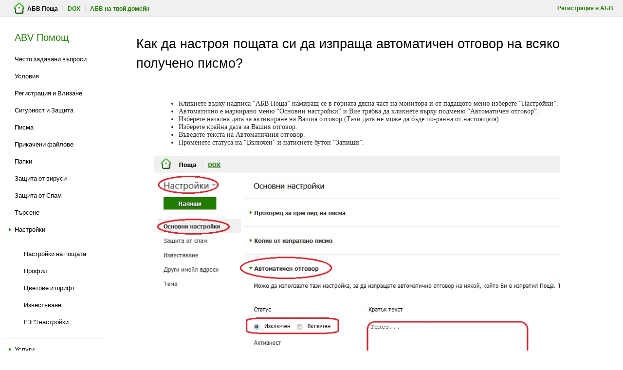

--- FILE ---
content_type: text/html; charset=UTF-8
request_url: https://help.abv.bg/%D0%BA%D0%B0%D0%BA-%D0%B4%D0%B0-%D0%BD%D0%B0%D1%81%D1%82%D1%80%D0%BE%D1%8F-%D0%BF%D0%BE%D1%89%D0%B0%D1%82%D0%B0-%D1%81%D0%B8-%D0%B4%D0%B0-%D0%B8%D0%B7%D0%BF%D1%80%D0%B0%D1%89%D0%B0-%D0%B0%D0%B2%D1%82/
body_size: 36350
content:
<!DOCTYPE html>
<!--[if IE 7]>
<html class="ie ie7" lang="en-US">
<![endif]-->
<!--[if IE 8]>
<html class="ie ie8" lang="en-US">
<![endif]-->
<!--[if !(IE 7) | !(IE 8)  ]><!-->
<html lang="en-US">
<!--<![endif]-->
<head>
  <meta charset="UTF-8" /> 
  <meta name="viewport" content="width=device-width, minimumscale=1.0, maximum-scale=1.0" />  
  <title>Как да настроя пощата си да изпраща автоматичен отговор на всяко получено писмо? | ABV HELP</title>  
  <!--[if lt IE 9]>
	<script src="https://help.abv.bg/wp-content/themes/maryanne/js/html5.js"></script>
	<![endif]-->
<style type='text/css'>		#wrapper #container #content { width: 870px; }</style><meta name='robots' content='max-image-preview:large' />
<link rel='dns-prefetch' href='//fonts.googleapis.com' />
<link rel="alternate" type="application/rss+xml" title="ABV HELP &raquo; Feed" href="https://help.abv.bg/feed/" />
<link rel="alternate" type="application/rss+xml" title="ABV HELP &raquo; Comments Feed" href="https://help.abv.bg/comments/feed/" />
<link rel="alternate" type="application/rss+xml" title="ABV HELP &raquo; Как да настроя пощата си да изпраща автоматичен отговор на всяко получено писмо? Comments Feed" href="https://help.abv.bg/%d0%ba%d0%b0%d0%ba-%d0%b4%d0%b0-%d0%bd%d0%b0%d1%81%d1%82%d1%80%d0%be%d1%8f-%d0%bf%d0%be%d1%89%d0%b0%d1%82%d0%b0-%d1%81%d0%b8-%d0%b4%d0%b0-%d0%b8%d0%b7%d0%bf%d1%80%d0%b0%d1%89%d0%b0-%d0%b0%d0%b2%d1%82/feed/" />
<script type="text/javascript">
window._wpemojiSettings = {"baseUrl":"https:\/\/s.w.org\/images\/core\/emoji\/14.0.0\/72x72\/","ext":".png","svgUrl":"https:\/\/s.w.org\/images\/core\/emoji\/14.0.0\/svg\/","svgExt":".svg","source":{"concatemoji":"https:\/\/help.abv.bg\/wp-includes\/js\/wp-emoji-release.min.js"}};
/*! This file is auto-generated */
!function(e,a,t){var n,r,o,i=a.createElement("canvas"),p=i.getContext&&i.getContext("2d");function s(e,t){p.clearRect(0,0,i.width,i.height),p.fillText(e,0,0);e=i.toDataURL();return p.clearRect(0,0,i.width,i.height),p.fillText(t,0,0),e===i.toDataURL()}function c(e){var t=a.createElement("script");t.src=e,t.defer=t.type="text/javascript",a.getElementsByTagName("head")[0].appendChild(t)}for(o=Array("flag","emoji"),t.supports={everything:!0,everythingExceptFlag:!0},r=0;r<o.length;r++)t.supports[o[r]]=function(e){if(p&&p.fillText)switch(p.textBaseline="top",p.font="600 32px Arial",e){case"flag":return s("\ud83c\udff3\ufe0f\u200d\u26a7\ufe0f","\ud83c\udff3\ufe0f\u200b\u26a7\ufe0f")?!1:!s("\ud83c\uddfa\ud83c\uddf3","\ud83c\uddfa\u200b\ud83c\uddf3")&&!s("\ud83c\udff4\udb40\udc67\udb40\udc62\udb40\udc65\udb40\udc6e\udb40\udc67\udb40\udc7f","\ud83c\udff4\u200b\udb40\udc67\u200b\udb40\udc62\u200b\udb40\udc65\u200b\udb40\udc6e\u200b\udb40\udc67\u200b\udb40\udc7f");case"emoji":return!s("\ud83e\udef1\ud83c\udffb\u200d\ud83e\udef2\ud83c\udfff","\ud83e\udef1\ud83c\udffb\u200b\ud83e\udef2\ud83c\udfff")}return!1}(o[r]),t.supports.everything=t.supports.everything&&t.supports[o[r]],"flag"!==o[r]&&(t.supports.everythingExceptFlag=t.supports.everythingExceptFlag&&t.supports[o[r]]);t.supports.everythingExceptFlag=t.supports.everythingExceptFlag&&!t.supports.flag,t.DOMReady=!1,t.readyCallback=function(){t.DOMReady=!0},t.supports.everything||(n=function(){t.readyCallback()},a.addEventListener?(a.addEventListener("DOMContentLoaded",n,!1),e.addEventListener("load",n,!1)):(e.attachEvent("onload",n),a.attachEvent("onreadystatechange",function(){"complete"===a.readyState&&t.readyCallback()})),(e=t.source||{}).concatemoji?c(e.concatemoji):e.wpemoji&&e.twemoji&&(c(e.twemoji),c(e.wpemoji)))}(window,document,window._wpemojiSettings);
</script>
<style type="text/css">
img.wp-smiley,
img.emoji {
	display: inline !important;
	border: none !important;
	box-shadow: none !important;
	height: 1em !important;
	width: 1em !important;
	margin: 0 0.07em !important;
	vertical-align: -0.1em !important;
	background: none !important;
	padding: 0 !important;
}
</style>
	<link rel='stylesheet' id='wp-block-library-css' href='https://help.abv.bg/wp-includes/css/dist/block-library/style.min.css' type='text/css' media='all' />
<link rel='stylesheet' id='classic-theme-styles-css' href='https://help.abv.bg/wp-includes/css/classic-themes.min.css' type='text/css' media='all' />
<style id='global-styles-inline-css' type='text/css'>
body{--wp--preset--color--black: #000000;--wp--preset--color--cyan-bluish-gray: #abb8c3;--wp--preset--color--white: #ffffff;--wp--preset--color--pale-pink: #f78da7;--wp--preset--color--vivid-red: #cf2e2e;--wp--preset--color--luminous-vivid-orange: #ff6900;--wp--preset--color--luminous-vivid-amber: #fcb900;--wp--preset--color--light-green-cyan: #7bdcb5;--wp--preset--color--vivid-green-cyan: #00d084;--wp--preset--color--pale-cyan-blue: #8ed1fc;--wp--preset--color--vivid-cyan-blue: #0693e3;--wp--preset--color--vivid-purple: #9b51e0;--wp--preset--gradient--vivid-cyan-blue-to-vivid-purple: linear-gradient(135deg,rgba(6,147,227,1) 0%,rgb(155,81,224) 100%);--wp--preset--gradient--light-green-cyan-to-vivid-green-cyan: linear-gradient(135deg,rgb(122,220,180) 0%,rgb(0,208,130) 100%);--wp--preset--gradient--luminous-vivid-amber-to-luminous-vivid-orange: linear-gradient(135deg,rgba(252,185,0,1) 0%,rgba(255,105,0,1) 100%);--wp--preset--gradient--luminous-vivid-orange-to-vivid-red: linear-gradient(135deg,rgba(255,105,0,1) 0%,rgb(207,46,46) 100%);--wp--preset--gradient--very-light-gray-to-cyan-bluish-gray: linear-gradient(135deg,rgb(238,238,238) 0%,rgb(169,184,195) 100%);--wp--preset--gradient--cool-to-warm-spectrum: linear-gradient(135deg,rgb(74,234,220) 0%,rgb(151,120,209) 20%,rgb(207,42,186) 40%,rgb(238,44,130) 60%,rgb(251,105,98) 80%,rgb(254,248,76) 100%);--wp--preset--gradient--blush-light-purple: linear-gradient(135deg,rgb(255,206,236) 0%,rgb(152,150,240) 100%);--wp--preset--gradient--blush-bordeaux: linear-gradient(135deg,rgb(254,205,165) 0%,rgb(254,45,45) 50%,rgb(107,0,62) 100%);--wp--preset--gradient--luminous-dusk: linear-gradient(135deg,rgb(255,203,112) 0%,rgb(199,81,192) 50%,rgb(65,88,208) 100%);--wp--preset--gradient--pale-ocean: linear-gradient(135deg,rgb(255,245,203) 0%,rgb(182,227,212) 50%,rgb(51,167,181) 100%);--wp--preset--gradient--electric-grass: linear-gradient(135deg,rgb(202,248,128) 0%,rgb(113,206,126) 100%);--wp--preset--gradient--midnight: linear-gradient(135deg,rgb(2,3,129) 0%,rgb(40,116,252) 100%);--wp--preset--duotone--dark-grayscale: url('#wp-duotone-dark-grayscale');--wp--preset--duotone--grayscale: url('#wp-duotone-grayscale');--wp--preset--duotone--purple-yellow: url('#wp-duotone-purple-yellow');--wp--preset--duotone--blue-red: url('#wp-duotone-blue-red');--wp--preset--duotone--midnight: url('#wp-duotone-midnight');--wp--preset--duotone--magenta-yellow: url('#wp-duotone-magenta-yellow');--wp--preset--duotone--purple-green: url('#wp-duotone-purple-green');--wp--preset--duotone--blue-orange: url('#wp-duotone-blue-orange');--wp--preset--font-size--small: 13px;--wp--preset--font-size--medium: 20px;--wp--preset--font-size--large: 36px;--wp--preset--font-size--x-large: 42px;--wp--preset--spacing--20: 0.44rem;--wp--preset--spacing--30: 0.67rem;--wp--preset--spacing--40: 1rem;--wp--preset--spacing--50: 1.5rem;--wp--preset--spacing--60: 2.25rem;--wp--preset--spacing--70: 3.38rem;--wp--preset--spacing--80: 5.06rem;--wp--preset--shadow--natural: 6px 6px 9px rgba(0, 0, 0, 0.2);--wp--preset--shadow--deep: 12px 12px 50px rgba(0, 0, 0, 0.4);--wp--preset--shadow--sharp: 6px 6px 0px rgba(0, 0, 0, 0.2);--wp--preset--shadow--outlined: 6px 6px 0px -3px rgba(255, 255, 255, 1), 6px 6px rgba(0, 0, 0, 1);--wp--preset--shadow--crisp: 6px 6px 0px rgba(0, 0, 0, 1);}:where(.is-layout-flex){gap: 0.5em;}body .is-layout-flow > .alignleft{float: left;margin-inline-start: 0;margin-inline-end: 2em;}body .is-layout-flow > .alignright{float: right;margin-inline-start: 2em;margin-inline-end: 0;}body .is-layout-flow > .aligncenter{margin-left: auto !important;margin-right: auto !important;}body .is-layout-constrained > .alignleft{float: left;margin-inline-start: 0;margin-inline-end: 2em;}body .is-layout-constrained > .alignright{float: right;margin-inline-start: 2em;margin-inline-end: 0;}body .is-layout-constrained > .aligncenter{margin-left: auto !important;margin-right: auto !important;}body .is-layout-constrained > :where(:not(.alignleft):not(.alignright):not(.alignfull)){max-width: var(--wp--style--global--content-size);margin-left: auto !important;margin-right: auto !important;}body .is-layout-constrained > .alignwide{max-width: var(--wp--style--global--wide-size);}body .is-layout-flex{display: flex;}body .is-layout-flex{flex-wrap: wrap;align-items: center;}body .is-layout-flex > *{margin: 0;}:where(.wp-block-columns.is-layout-flex){gap: 2em;}.has-black-color{color: var(--wp--preset--color--black) !important;}.has-cyan-bluish-gray-color{color: var(--wp--preset--color--cyan-bluish-gray) !important;}.has-white-color{color: var(--wp--preset--color--white) !important;}.has-pale-pink-color{color: var(--wp--preset--color--pale-pink) !important;}.has-vivid-red-color{color: var(--wp--preset--color--vivid-red) !important;}.has-luminous-vivid-orange-color{color: var(--wp--preset--color--luminous-vivid-orange) !important;}.has-luminous-vivid-amber-color{color: var(--wp--preset--color--luminous-vivid-amber) !important;}.has-light-green-cyan-color{color: var(--wp--preset--color--light-green-cyan) !important;}.has-vivid-green-cyan-color{color: var(--wp--preset--color--vivid-green-cyan) !important;}.has-pale-cyan-blue-color{color: var(--wp--preset--color--pale-cyan-blue) !important;}.has-vivid-cyan-blue-color{color: var(--wp--preset--color--vivid-cyan-blue) !important;}.has-vivid-purple-color{color: var(--wp--preset--color--vivid-purple) !important;}.has-black-background-color{background-color: var(--wp--preset--color--black) !important;}.has-cyan-bluish-gray-background-color{background-color: var(--wp--preset--color--cyan-bluish-gray) !important;}.has-white-background-color{background-color: var(--wp--preset--color--white) !important;}.has-pale-pink-background-color{background-color: var(--wp--preset--color--pale-pink) !important;}.has-vivid-red-background-color{background-color: var(--wp--preset--color--vivid-red) !important;}.has-luminous-vivid-orange-background-color{background-color: var(--wp--preset--color--luminous-vivid-orange) !important;}.has-luminous-vivid-amber-background-color{background-color: var(--wp--preset--color--luminous-vivid-amber) !important;}.has-light-green-cyan-background-color{background-color: var(--wp--preset--color--light-green-cyan) !important;}.has-vivid-green-cyan-background-color{background-color: var(--wp--preset--color--vivid-green-cyan) !important;}.has-pale-cyan-blue-background-color{background-color: var(--wp--preset--color--pale-cyan-blue) !important;}.has-vivid-cyan-blue-background-color{background-color: var(--wp--preset--color--vivid-cyan-blue) !important;}.has-vivid-purple-background-color{background-color: var(--wp--preset--color--vivid-purple) !important;}.has-black-border-color{border-color: var(--wp--preset--color--black) !important;}.has-cyan-bluish-gray-border-color{border-color: var(--wp--preset--color--cyan-bluish-gray) !important;}.has-white-border-color{border-color: var(--wp--preset--color--white) !important;}.has-pale-pink-border-color{border-color: var(--wp--preset--color--pale-pink) !important;}.has-vivid-red-border-color{border-color: var(--wp--preset--color--vivid-red) !important;}.has-luminous-vivid-orange-border-color{border-color: var(--wp--preset--color--luminous-vivid-orange) !important;}.has-luminous-vivid-amber-border-color{border-color: var(--wp--preset--color--luminous-vivid-amber) !important;}.has-light-green-cyan-border-color{border-color: var(--wp--preset--color--light-green-cyan) !important;}.has-vivid-green-cyan-border-color{border-color: var(--wp--preset--color--vivid-green-cyan) !important;}.has-pale-cyan-blue-border-color{border-color: var(--wp--preset--color--pale-cyan-blue) !important;}.has-vivid-cyan-blue-border-color{border-color: var(--wp--preset--color--vivid-cyan-blue) !important;}.has-vivid-purple-border-color{border-color: var(--wp--preset--color--vivid-purple) !important;}.has-vivid-cyan-blue-to-vivid-purple-gradient-background{background: var(--wp--preset--gradient--vivid-cyan-blue-to-vivid-purple) !important;}.has-light-green-cyan-to-vivid-green-cyan-gradient-background{background: var(--wp--preset--gradient--light-green-cyan-to-vivid-green-cyan) !important;}.has-luminous-vivid-amber-to-luminous-vivid-orange-gradient-background{background: var(--wp--preset--gradient--luminous-vivid-amber-to-luminous-vivid-orange) !important;}.has-luminous-vivid-orange-to-vivid-red-gradient-background{background: var(--wp--preset--gradient--luminous-vivid-orange-to-vivid-red) !important;}.has-very-light-gray-to-cyan-bluish-gray-gradient-background{background: var(--wp--preset--gradient--very-light-gray-to-cyan-bluish-gray) !important;}.has-cool-to-warm-spectrum-gradient-background{background: var(--wp--preset--gradient--cool-to-warm-spectrum) !important;}.has-blush-light-purple-gradient-background{background: var(--wp--preset--gradient--blush-light-purple) !important;}.has-blush-bordeaux-gradient-background{background: var(--wp--preset--gradient--blush-bordeaux) !important;}.has-luminous-dusk-gradient-background{background: var(--wp--preset--gradient--luminous-dusk) !important;}.has-pale-ocean-gradient-background{background: var(--wp--preset--gradient--pale-ocean) !important;}.has-electric-grass-gradient-background{background: var(--wp--preset--gradient--electric-grass) !important;}.has-midnight-gradient-background{background: var(--wp--preset--gradient--midnight) !important;}.has-small-font-size{font-size: var(--wp--preset--font-size--small) !important;}.has-medium-font-size{font-size: var(--wp--preset--font-size--medium) !important;}.has-large-font-size{font-size: var(--wp--preset--font-size--large) !important;}.has-x-large-font-size{font-size: var(--wp--preset--font-size--x-large) !important;}
.wp-block-navigation a:where(:not(.wp-element-button)){color: inherit;}
:where(.wp-block-columns.is-layout-flex){gap: 2em;}
.wp-block-pullquote{font-size: 1.5em;line-height: 1.6;}
</style>
<link rel='stylesheet' id='maryanne-style-css' href='https://help.abv.bg/wp-content/themes/maryanne/style.css' type='text/css' media='all' />
<link rel='stylesheet' id='maryanne-google-font-default-css' href='//fonts.googleapis.com/css?family=Dosis&#038;subset=latin%2Clatin-ext' type='text/css' media='all' />
<script type='text/javascript' src='https://help.abv.bg/wp-includes/js/jquery/jquery.min.js' id='jquery-core-js'></script>
<script type='text/javascript' src='https://help.abv.bg/wp-includes/js/jquery/jquery-migrate.min.js' id='jquery-migrate-js'></script>
<!--[if lt IE 9]>
<script type='text/javascript' src='https://help.abv.bg/wp-content/themes/maryanne/js/html5.js' id='maryanne-html5-ie-js'></script>
<![endif]-->
<link rel="https://api.w.org/" href="https://help.abv.bg/wp-json/" /><link rel="alternate" type="application/json" href="https://help.abv.bg/wp-json/wp/v2/posts/365" /><link rel="EditURI" type="application/rsd+xml" title="RSD" href="https://help.abv.bg/xmlrpc.php?rsd" />
<link rel="wlwmanifest" type="application/wlwmanifest+xml" href="https://help.abv.bg/wp-includes/wlwmanifest.xml" />

<link rel="canonical" href="https://help.abv.bg/%d0%ba%d0%b0%d0%ba-%d0%b4%d0%b0-%d0%bd%d0%b0%d1%81%d1%82%d1%80%d0%be%d1%8f-%d0%bf%d0%be%d1%89%d0%b0%d1%82%d0%b0-%d1%81%d0%b8-%d0%b4%d0%b0-%d0%b8%d0%b7%d0%bf%d1%80%d0%b0%d1%89%d0%b0-%d0%b0%d0%b2%d1%82/" />
<link rel='shortlink' href='https://help.abv.bg/?p=365' />
<link rel="alternate" type="application/json+oembed" href="https://help.abv.bg/wp-json/oembed/1.0/embed?url=https%3A%2F%2Fhelp.abv.bg%2F%25d0%25ba%25d0%25b0%25d0%25ba-%25d0%25b4%25d0%25b0-%25d0%25bd%25d0%25b0%25d1%2581%25d1%2582%25d1%2580%25d0%25be%25d1%258f-%25d0%25bf%25d0%25be%25d1%2589%25d0%25b0%25d1%2582%25d0%25b0-%25d1%2581%25d0%25b8-%25d0%25b4%25d0%25b0-%25d0%25b8%25d0%25b7%25d0%25bf%25d1%2580%25d0%25b0%25d1%2589%25d0%25b0-%25d0%25b0%25d0%25b2%25d1%2582%2F" />
<link rel="alternate" type="text/xml+oembed" href="https://help.abv.bg/wp-json/oembed/1.0/embed?url=https%3A%2F%2Fhelp.abv.bg%2F%25d0%25ba%25d0%25b0%25d0%25ba-%25d0%25b4%25d0%25b0-%25d0%25bd%25d0%25b0%25d1%2581%25d1%2582%25d1%2580%25d0%25be%25d1%258f-%25d0%25bf%25d0%25be%25d1%2589%25d0%25b0%25d1%2582%25d0%25b0-%25d1%2581%25d0%25b8-%25d0%25b4%25d0%25b0-%25d0%25b8%25d0%25b7%25d0%25bf%25d1%2580%25d0%25b0%25d1%2589%25d0%25b0-%25d0%25b0%25d0%25b2%25d1%2582%2F&#038;format=xml" />
<link rel="icon" href="https://help.abv.bg/wp-content/uploads/2014/10/cropped-abv_logo_small-32x32.png" sizes="32x32" />
<link rel="icon" href="https://help.abv.bg/wp-content/uploads/2014/10/cropped-abv_logo_small-192x192.png" sizes="192x192" />
<link rel="apple-touch-icon" href="https://help.abv.bg/wp-content/uploads/2014/10/cropped-abv_logo_small-180x180.png" />
<meta name="msapplication-TileImage" content="https://help.abv.bg/wp-content/uploads/2014/10/cropped-abv_logo_small-270x270.png" />
		<style type="text/css" id="wp-custom-css">
			/*
You can add your own CSS here.
Click the help icon above to learn more.
*/
#content ul li {
	margin-left:50px;
}
#content h2 {
	padding: 5px 17px 20px 22px;
    font-weight: 300;
}
#content h3 {
	padding: 5px 17px 20px 22px;
    font-weight: 300;
	font-size: 17px;
}
.content-headline {
	font-size:27px;
}
#content .mobileHomeMenu ul li {
	margin-left:15px;
}
.mobileHomeMenu .h1_header {
	padding: 0px 0 10px 77px;
}		</style>
		 



        <div id="toplinks">
            <div class="left">  
                <a class="logo" target="_blank" href="http://abv.bg">
                    <img src="//help.abv.bg/wp-content/uploads/2014/10/abv_logo_small.png">
                </a>  
                <strong>АБВ Поща</strong>
                &nbsp;|&nbsp;
                <a target="_blank" href="http://dox.bg">DOX</a>
                &nbsp;|&nbsp;
                <a href="http://apps.abv.bg" target="_blank">АБВ на твой домейн</a>
            </div>
            <a class="right" href="https://passport.abv.bg/app/profiles/registration"><strong>Регистрация в АБВ</strong></a>
        </div>

       <script>
            
            jQuery( document ).ready(function() {
            _browser = {};

            function detectBrowser() {
                var uagent = navigator.userAgent.toLowerCase(),
                        match = '';


                _browser.chrome = /webkit/.test(uagent) && /chrome/.test(uagent);
                _browser.firefox = /mozilla/.test(uagent) && /firefox/.test(uagent);
                _browser.msie = /msie/.test(uagent) || /trident/.test(uagent);
                _browser.safari = /safari/.test(uagent) && /applewebkit/.test(uagent) && !/chrome/.test(uagent);
                _browser.opr = /mozilla/.test(uagent) && /applewebkit/.test(uagent) && /chrome/.test(uagent) && /safari/.test(uagent) && /opr/.test(uagent);
                _browser.version = '';

                for (x in _browser) {
                    if (_browser[x]) {
                        match = uagent.match(new RegExp("(" + x + ")( |/)([0-9]+)"));
                        if (match) {
                            _browser.version = match[3];
                        }
                        else {
                            match = uagent.match(new RegExp("rv:([0-9]+)"));
                            if (match) {
                                _browser.version = match[1];
                            }
                        }

                        $("#browserResult").append("<br/>The browser is <b>" + (x === "opr" ? "Opera" : x) + " " + _browser.version + "</b>");
                        break;
                    }
                }
                _browser.opera = _browser.opr;
                delete _browser.opr;
            }

            detectBrowser();
            var browserVersionNumber = parseInt(_browser.version);

           
            if ( x === 'msie' && browserVersionNumber < 8) {
                window.location.replace("http://bimg.abv.bg/banners/abv/oldbrowsers/old_browsers.html");
            }
        });

        </script>


 
</head>
 
<body class="post-template-default single single-post postid-365 single-format-standard" id="wrapper">  
<div id="left-sidebar">
   


    <div class="menu-box">
	<h1 class="h1_header"><a href="/">ABV Помощ</a>
          <span class="past-category-navigation"><span class="post-info-category-navigation"> <a href="https://help.abv.bg/category/%d0%bd%d0%b0%d1%81%d1%82%d1%80%d0%be%d0%b9%d0%ba%d0%b8/" rel="category tag">Настройки</a> > <a href="https://help.abv.bg/category/%d0%bd%d0%b0%d1%81%d1%82%d1%80%d0%be%d0%b9%d0%ba%d0%b8/%d0%bd%d0%b0%d1%81%d1%82%d1%80%d0%be%d0%b9%d0%ba%d0%b8-%d0%bd%d0%b0-%d0%bf%d0%be%d1%89%d0%b0%d1%82%d0%b0/" rel="category tag">Настройки на пощата</a></span></span>
       </h1>
<div class="menu-abv-help-container"><ul id="nav" class="menu"><li id="menu-item-40" class="menu-item menu-item-type-taxonomy menu-item-object-category menu-item-40"><a href="https://help.abv.bg/category/home/">Често задавани въпроси</a></li>
<li id="menu-item-38" class="menu-item menu-item-type-taxonomy menu-item-object-category menu-item-38"><a href="https://help.abv.bg/category/%d1%83%d1%81%d0%bb%d0%be%d0%b2%d0%b8%d1%8f/">Условия</a></li>
<li id="menu-item-35" class="menu-item menu-item-type-taxonomy menu-item-object-category menu-item-35"><a href="https://help.abv.bg/category/%d1%80%d0%b5%d0%b3%d0%b8%d1%81%d1%82%d1%80%d0%b0%d1%86%d0%b8%d1%8f-%d0%b8-%d0%b2%d0%bb%d0%b8%d0%b7%d0%b0%d0%bd%d0%b5/">Регистрация и Влизане</a></li>
<li id="menu-item-36" class="menu-item menu-item-type-taxonomy menu-item-object-category menu-item-36"><a href="https://help.abv.bg/category/%d1%81%d0%b8%d0%b3%d1%83%d1%80%d0%bd%d0%be%d1%81%d1%82-%d0%b8-%d0%b7%d0%b0%d1%89%d0%b8%d1%82%d0%b0/">Сигурност и Защита</a></li>
<li id="menu-item-33" class="menu-item menu-item-type-taxonomy menu-item-object-category menu-item-33"><a href="https://help.abv.bg/category/%d0%bf%d0%b8%d1%81%d0%bc%d0%b0/">Писма</a></li>
<li id="menu-item-34" class="menu-item menu-item-type-taxonomy menu-item-object-category menu-item-34"><a href="https://help.abv.bg/category/%d0%bf%d1%80%d0%b8%d0%ba%d0%b0%d1%87%d0%b5%d0%bd%d0%b8-%d1%84%d0%b0%d0%b9%d0%bb%d0%be%d0%b2%d0%b5/">Прикачени файлове</a></li>
<li id="menu-item-32" class="menu-item menu-item-type-taxonomy menu-item-object-category menu-item-32"><a href="https://help.abv.bg/category/%d0%bf%d0%b0%d0%bf%d0%ba%d0%b8/">Папки</a></li>
<li id="menu-item-28" class="menu-item menu-item-type-taxonomy menu-item-object-category menu-item-28"><a href="https://help.abv.bg/category/%d0%b7%d0%b0%d1%89%d0%b8%d1%82%d0%b0-%d0%be%d1%82-%d0%b2%d0%b8%d1%80%d1%83%d1%81%d0%b8/">Защита от вируси</a></li>
<li id="menu-item-29" class="menu-item menu-item-type-taxonomy menu-item-object-category menu-item-29"><a href="https://help.abv.bg/category/%d0%b7%d0%b0%d1%89%d0%b8%d1%82%d0%b0-%d0%be%d1%82-%d1%81%d0%bf%d0%b0%d0%bc/">Защита от Спам</a></li>
<li id="menu-item-37" class="menu-item menu-item-type-taxonomy menu-item-object-category menu-item-37"><a href="https://help.abv.bg/category/%d1%82%d1%8a%d1%80%d1%81%d0%b5%d0%bd%d0%b5/">Търсене</a></li>
<li id="menu-item-31" class="menu-item menu-item-type-taxonomy menu-item-object-category current-post-ancestor current-menu-parent current-post-parent menu-item-has-children menu-item-31"><a href="https://help.abv.bg/category/%d0%bd%d0%b0%d1%81%d1%82%d1%80%d0%be%d0%b9%d0%ba%d0%b8/">Настройки</a>
<ul class="sub-menu">
	<li id="menu-item-105" class="menu-item menu-item-type-taxonomy menu-item-object-category current-post-ancestor current-menu-parent current-post-parent first-menu-item menu-item-105"><a href="https://help.abv.bg/category/%d0%bd%d0%b0%d1%81%d1%82%d1%80%d0%be%d0%b9%d0%ba%d0%b8/%d0%bd%d0%b0%d1%81%d1%82%d1%80%d0%be%d0%b9%d0%ba%d0%b8-%d0%bd%d0%b0-%d0%bf%d0%be%d1%89%d0%b0%d1%82%d0%b0/">Настройки на пощата</a></li>
	<li id="menu-item-106" class="menu-item menu-item-type-taxonomy menu-item-object-category menu-item-106"><a href="https://help.abv.bg/category/%d0%bd%d0%b0%d1%81%d1%82%d1%80%d0%be%d0%b9%d0%ba%d0%b8/%d0%bf%d1%80%d0%be%d1%84%d0%b8%d0%bb/">Профил</a></li>
	<li id="menu-item-191" class="menu-item menu-item-type-taxonomy menu-item-object-category menu-item-191"><a href="https://help.abv.bg/category/%d0%bd%d0%b0%d1%81%d1%82%d1%80%d0%be%d0%b9%d0%ba%d0%b8/%d1%86%d0%b2%d0%b5%d1%82%d0%be%d0%b2%d0%b5-%d0%b8-%d1%88%d1%80%d0%b8%d1%84%d1%82/">Цветове и шрифт</a></li>
	<li id="menu-item-189" class="menu-item menu-item-type-taxonomy menu-item-object-category menu-item-189"><a href="https://help.abv.bg/category/%d0%bd%d0%b0%d1%81%d1%82%d1%80%d0%be%d0%b9%d0%ba%d0%b8/%d0%b8%d0%b7%d0%b2%d0%b5%d1%81%d1%82%d1%8f%d0%b2%d0%b0%d0%bd%d0%b5/">Известяване</a></li>
	<li id="menu-item-188" class="menu-item menu-item-type-taxonomy menu-item-object-category last-menu-item menu-item-188"><a href="https://help.abv.bg/category/%d0%bd%d0%b0%d1%81%d1%82%d1%80%d0%be%d0%b9%d0%ba%d0%b8/pop3-%d0%bd%d0%b0%d1%81%d1%82%d1%80%d0%be%d0%b9%d0%ba%d0%b8/">POP3 настройки</a></li>
</ul>
</li>
<li id="menu-item-39" class="menu-item menu-item-type-taxonomy menu-item-object-category menu-item-has-children menu-item-39"><a href="https://help.abv.bg/category/%d1%83%d1%81%d0%bb%d1%83%d0%b3%d0%b8/">Услуги</a>
<ul class="sub-menu">
	<li id="menu-item-114" class="menu-item menu-item-type-taxonomy menu-item-object-category first-menu-item menu-item-114"><a href="https://help.abv.bg/category/%d1%83%d1%81%d0%bb%d1%83%d0%b3%d0%b8/%d0%be%d0%b1%d1%89%d0%b8-%d0%b2%d1%8a%d0%bf%d1%80%d0%be%d1%81%d0%b8/">Общи въпроси</a></li>
</ul>
</li>
<li id="menu-item-26" class="menu-item menu-item-type-taxonomy menu-item-object-category menu-item-has-children menu-item-26"><a href="https://help.abv.bg/category/%d0%b0%d0%b4%d1%80%d0%b5%d1%81%d0%b8/">Aдреси</a>
<ul class="sub-menu">
	<li id="menu-item-194" class="menu-item menu-item-type-taxonomy menu-item-object-category first-menu-item menu-item-194"><a href="https://help.abv.bg/category/%d0%b0%d0%b4%d1%80%d0%b5%d1%81%d0%b8/%d1%80%d0%b0%d0%b1%d0%be%d1%82%d0%b0-%d1%81-%d0%b3%d1%80%d1%83%d0%bf%d0%b8/">Работа с групи</a></li>
	<li id="menu-item-193" class="menu-item menu-item-type-taxonomy menu-item-object-category menu-item-193"><a href="https://help.abv.bg/category/%d0%b0%d0%b4%d1%80%d0%b5%d1%81%d0%b8/%d1%80%d0%b0%d0%b1%d0%be%d1%82%d0%b0-%d1%81-%d0%b0%d0%b4%d1%80%d0%b5%d1%81%d0%b8/">Работа с адреси</a></li>
	<li id="menu-item-192" class="menu-item menu-item-type-taxonomy menu-item-object-category last-menu-item menu-item-192"><a href="https://help.abv.bg/category/%d0%b0%d0%b4%d1%80%d0%b5%d1%81%d0%b8/%d0%b8%d0%bc%d0%bf%d0%be%d1%80%d1%82%d0%b5%d0%ba%d1%81%d0%bf%d0%be%d1%80%d1%82/">Импорт/Експорт</a></li>
</ul>
</li>
<li id="menu-item-30" class="menu-item menu-item-type-taxonomy menu-item-object-category menu-item-30"><a href="https://help.abv.bg/category/%d0%bc%d0%be%d0%b1%d0%b8%d0%bb%d0%bd%d0%b0-%d0%b0%d0%b1%d0%b2-%d0%bf%d0%be%d1%89%d0%b0/">Мобилна АБВ Поща</a></li>
<li id="menu-item-24" class="menu-item menu-item-type-taxonomy menu-item-object-category menu-item-24"><a href="https://help.abv.bg/category/%d0%b0%d0%b1%d0%b2-%d1%83%d0%b2%d0%b5%d0%b4%d0%be%d0%bc%d0%b8%d1%82%d0%b5%d0%bb/">АБВ Уведомител</a></li>
<li id="menu-item-27" class="menu-item menu-item-type-taxonomy menu-item-object-category menu-item-27"><a href="https://help.abv.bg/category/%d0%b4%d1%80%d1%83%d0%b3%d0%b8-%d0%b8%d0%bc%d0%b5%d0%b9%d0%bb-%d0%b0%d0%b4%d1%80%d0%b5%d1%81%d0%b8/">Други имейл адреси</a></li>
<li id="menu-item-25" class="menu-item menu-item-type-taxonomy menu-item-object-category menu-item-25"><a href="https://help.abv.bg/category/%d0%b0%d0%b1%d0%b2-%d1%87%d0%b0%d1%82/">АБВ Чат</a></li>
<li id="menu-item-1159" class="menu-item menu-item-type-taxonomy menu-item-object-category menu-item-1159"><a href="https://help.abv.bg/category/%d0%bc%d0%b0%d1%81%d0%be%d0%b2%d0%b8-%d0%b8%d0%bc%d0%b5%d0%b9%d0%bb%d0%b8/">Масови имейли</a></li>
<li id="menu-item-1365" class="menu-item menu-item-type-taxonomy menu-item-object-category menu-item-1365"><a href="https://help.abv.bg/category/%d0%bf%d0%b8%d1%88%d0%b5%d1%82%d0%b5-%d0%bd%d0%b8/">Пишете ни</a></li>
</ul></div>    </div>
</div> <!-- end of left-sidebar -->
  
<div id="container">

    

  <div id="headline-wrapper">
    <h1 class="content-headline">Как да настроя пощата си да изпраща автоматичен отговор на всяко получено писмо?<span class="howspan "></span></h1>
  </div>  
  
  <div id="main-content">    
    <div id="content">    
    
    

      <div class="entry-content">
<ul>
<li>Кликнете върху надписа &#8220;АБВ Поща&#8221; намиращ се в горната дясна част на монитора и от падащото меню изберете &#8220;Настройки&#8221;.</li>
<li>Автоматично е маркирано меню &#8220;Основни настройки&#8221; и Вие трябва да кликнете върху подменю &#8220;Автоматичен отговор&#8221;.</li>
<li>Изберете начална дата за активиране на Вашия отговор (Тази дата не може да бъде по-ранна от настоящата).</li>
<li>Изберете крайна дата за Вашия отговор.</li>
<li>Въведете текста на Автоматичния отговор.</li>
<li>Променете статуса на &#8220;Включен&#8221; и натиснете бутон &#8220;Запиши&#8221;.</li>
</ul>
<p><img decoding="async" class="alignleft size-full wp-image-1277" title="1" src="/wp-content/uploads/2014/11/autoreplay.jpg" alt="" /></p>

<div id="comments" class="comments-area">

	
	
</div><!-- #comments .comments-area -->      </div>  
    </div> <!-- end of content -->
  </div> <!-- end of main-content -->
</div> <!-- end of container -->
<div class="sidebar-background"></div>
<script type='text/javascript' src='https://help.abv.bg/wp-content/themes/maryanne/js/placeholders.min.js' id='maryanne-placeholders-js'></script>
<script type='text/javascript' src='https://help.abv.bg/wp-content/themes/maryanne/js/scroll-to-top.js' id='maryanne-scroll-to-top-js'></script>
<script type='text/javascript' src='https://help.abv.bg/wp-content/themes/maryanne/js/selectnav.js' id='maryanne-selectnav-js'></script>
<script type='text/javascript' src='https://help.abv.bg/wp-content/themes/maryanne/js/responsive.js' id='maryanne-responsive-js'></script>
 
<div style="clear: both; position:relative; z-index:501;"></div>

   <footer>
            <div id="footerInner">
                <ul>
                    <li>
                        <span>Да организирам</span>
                        <p>
                            <a target="_blank" href="http://abv.bg">АБВ Поща</a>&nbsp;&nbsp;|&nbsp;&nbsp;<a target="_blank" href="http://dox.bg">DOX</a><br><a target="_blank" href="http://apps.abv.bg">АБВ на твой домейн</a><br><a target="_blank" href="http://host.bg/">Host</a>
                        </p>
                    </li>
                    <li>
                        <span>Да намирам</span>
                        <p>
                            <a target="_blank" href="http://gbg.bg">Гювеч</a>&nbsp;&nbsp;|&nbsp;&nbsp;<a target="_blank" href="http://carmarket.bg/">Автомобили</a><br><a target="_blank" href="http://izgodnioferti.bg/">Изгодни оферти</a><br><a target="_blank" href="http://www.sravni.bg">Сравни</a>
                        </p>
                    </li>
                    <li>
                        <span>Да се информирам</span>
                        <p>
                            <a target="_blank" href="http://vesti.bg">Новини</a>&nbsp;&nbsp;|&nbsp;&nbsp;<a target="_blank" href="http://gong.bg">Спорт</a><br><a target="_blank" href="http://pariteni.bg">Пари</a>&nbsp;&nbsp;|&nbsp;&nbsp;<a target="_blank" href="http://sinoptik.bg">Времето</a><br><a target="_blank" href="http://edna.bg">За жените</a>
                        </p>
                    </li>
                    <li>
                        <span>Да се забавлявам</span>
                        <p>            
                            <a target="_blank" href="http://vbox7.com">Видео</a>&nbsp;&nbsp;|&nbsp;&nbsp;<a target="_blank" href="http://vgames.bg">Игри</a><br><a target="_blank" href="http://vmusic.bg">Музика</a>&nbsp;&nbsp;|&nbsp;&nbsp;<a target="_blank" href="http://vcards.bg">Картички</a>
                        </p>
                    </li>
                </ul>
                <div class="separator"></div>
                <div class="corpLinks">
                    <a target="_blank" href="http://www.netinfocompany.bg/media-kit/abvbg-69">За реклама</a>
                    &nbsp;|&nbsp;
                    <a target="_blank" href="http://www.adwise.bg/">Adwise реклама</a>
                    &nbsp;|&nbsp;
                    <a target="_blank" href="http://www.netinfocompany.bg/about-company">За нас</a>
                    &nbsp;|&nbsp;
                    <a target="_blank" href="http://www.netinfocompany.bg/portfolio">Портфолио</a>
                    <br>
                    <a target="_blank" href="https://passport.abv.bg/app/profiles/sendtosupport/form">Пишете ни</a>
                    &nbsp;|&nbsp;
                    <a target="_blank" href="https://help.abv.bg">Помощ</a>
                    &nbsp;|&nbsp;
                    <a target="_blank" href="https://blog.abv.bg/">Блог</a>
                    &nbsp;|&nbsp;
                    <a href="http://mobile.abv.bg/" target="_blank">Мобилни приложения</a>
                    <br>
                    <a target="_blank" href="https://passport.abv.bg/app/profiles/resources/terms/terms.html">Общи условия</a>
                    &nbsp;|&nbsp;
                    <a href="https://passport.abv.bg/app/profiles/resources/terms/policy.html" target="_blank">Поверителност</a>
                    &nbsp;|&nbsp;
                    <a href="https://www.netinfocompany.bg/gdpr/" target="_blank">GDPR инфо</a>
                    <br><br>
                    <p>© 1999-2018 Нет Инфо АД <a target="_blank" href="http://www.netinfocompany.bg/privacy">Всички права запазени.</a></p>
                </div>
                <br class="clear" />
            </div>
            <!-- logos in footer begin -->
            <div class="footer_logos">
                <a href="http://www.netinfocompany.bg/" target="_blank"><img src="//m.netinfo.bg/temp/new_logos_NetInfo_MTG/netinfo_logo_new_footer.png" class="netinfoLogo"></a>
                <br class="clear" />
            </div>
            <!-- logos in footer end -->  
<!-- Google Tag Manager Iframe -->
<script src="//img.abv.bg/e/s/gtm.js?v=1530538676529" type="text/javascript"></script>
<!-- /Google Tag Manager Iframe --> 
<!-- Gemius SA Iframe -->
<script src="//img.abv.bg/e/s/gemius.js?v=1530538676529" type="text/javascript"></script>
<!-- /Gemius SA Iframe --> 
<!-- GDPR factor.io -->
<script src="https://img.abv.bg/e/s/GDPR_new.js?v=1" type="text/javascript"></script>
<!-- /GDPR -->
        </footer>
        
</body>
</html>



--- FILE ---
content_type: text/html
request_url: https://img.abv.bg/e/s/counters.html?v=2.2
body_size: 1373
content:

<!DOCTYPE html>
<html lang="bg">
<head>
<title>АБВ - Gemius</title>
<meta charset="utf-8" />
<meta name="viewport" content="width=device-width, initial-scale=1.0" />
<link href="//img.abv.bg/favicon.ico" rel="shortcut icon" />
<script type="text/javascript" src="https://lib.wtg-ads.com/publisher/abv.bg/diagno/lib.min.js" async></script>
<style type="text/css">
/* Elements */
@media only screen and (min-width: 800px) {  }

* { margin: 0; padding: 0; }

body {
  background: #fff;
  font: 14px Arial, sans-serif;
  color: #263238;
}

img { border: 0; }

/* IDs */

/* Classes */

.x:after {
	content: ".";
	display: block;
	clear: both;
	visibility: hidden;
	height: 0;
}
*+html .x { display: inline-block; }
* html .x { height: 0; }

.fl { float: left; }
.fr { float: right; }
</style>

</head>
<body>

<!-- (C)2000-2024 Gemius SA - gemiusPrism  / abv.bg/New mail/Inbox -->
<script type="text/javascript">

function gemius_pending(i) {
    window[i] = window[i] || function() {
        var x = window[i + '_pdata'] = window[i + '_pdata'] || [];
        x[x.length] = Array.prototype.slice.call(arguments, 0);
    };
};

(function(cmds) {
    var c;
    while (c = cmds.pop()) gemius_pending(c)
})(['gemius_cmd', 'gemius_hit', 'gemius_event', 'gemius_init', 'pp_gemius_hit', 'pp_gemius_event', 'pp_gemius_init']);

window.pp_gemius_cmd = window.pp_gemius_cmd || window.gemius_cmd;

(function(d, t) {
    try {
        var gt = d.createElement(t),
            s = d.getElementsByTagName(t)[0],
            l = 'http' + ((location.protocol === 'https:') ? 's' : '');
        gt.setAttribute('async', 'async');
        gt.setAttribute('defer', 'defer');
        gt.src = l + '://gars.hit.gemius.pl/xgemius.js ';
        s.parentNode.insertBefore(gt, s);
    } catch (e) {}
})(document, 'script');

</script>

<script type="text/javascript">
((w, t) => {

  console.log( '* Counters v.3.9 *' );

  let events = [];

  w.addEventListener('message', receiveMessage, false);

  function receiveMessage(event)
  {
    const 
        origin = event.origin || event.originalEvent.origin,
        data = event.data || event.originalEvent.data,
        check = /abv\.bg|ni\.bg/gi.test( origin ) 
                && /abv\.bg|ni\.bg/.test( document.referrer );

    if ( check && typeof data === 'string' && data.indexOf('pp_gemius_hit') > -1 ){

      const 
          arr = data.split('#'),
          fn = arr[0],
          id = arr[1],
          done = events.filter( e => e === id );

      t.postMessage({ event: 'pageloaded', id }, '*'); 

      if( done.length ) return;

      const func = `${fn}('${id}');`;

      events.push( arr[1] );
      eval( func ); 

      console.log('#~ Gemius event fired: ', events, id, done, data, func);

    }

  }

})(window, top.window);
</script>

</body>
</html>


--- FILE ---
content_type: text/html
request_url: https://img.abv.bg/e/s/gtm.html?t=1765734248044
body_size: 1823
content:
<!DOCTYPE html>
<html>
<head>
<title>ABV - GTM</title>

<style type="text/css">
* {
	margin: 0;
	padding: 0;
	box-sizing: border-box;
}
</style>

<!-- <script type="text/javascript" src="https://lib.wtg-ads.com/publisher/abv.bg/diagno/lib.min.js" async></script> -->

<!-- Google Tag Manager -->
<script type="text/javascript">(function(w,d,s,l,i){w[l]=w[l]||[];w[l].push({'gtm.start':
new Date().getTime(),event:'gtm.js'});var f=d.getElementsByTagName(s)[0],
j=d.createElement(s),dl=l!='dataLayer'?'&l='+l:'';j.async=true;j.src=
'https://www.googletagmanager.com/gtm.js?id='+i+dl;f.parentNode.insertBefore(j,f);
})(window,document,'script','dataLayer','GTM-P74CWJ');</script>
<!-- End Google Tag Manager -->

<script type="text/javascript">
(function(w, d){

    console.log('Gtm html v.3.6.08');

    let  pagePath = '';

    w.addEventListener('message', receiveMessage, false);
    w.addEventListener('load', function(){
        top.window.postMessage('abv_gtm', '*');
    });

    function receiveMessage(e)
    {
        const 
            o =  /(?=^(\{)).*?(?=(\})$)/.test( e.data )? JSON.parse( e.data ) : {},
            check = !/(abv\.bg)$|(dox\.bg)$/.test(e.origin) || !Object.keys( o ).length;

        // console.log('Abv gtm receiver check 1: ', /(abv\.bg)$/.test(e.origin), typeof dataLayer === 'object', check);
        // console.log('Abv gtm receiver check 2: ', 'event' in o, 'consent' in o);

        if ( check ) return;

        // console.log('##~ Abv gtm receiver check data: ', 'event' in o, o, e.origin, e);
        
        if( 'event' in o ) {
            if('event' in o && o.event === 'virtualPageview'){
                Object.assign( o, { 
                    pageHostname: e.origin.replace(/^https?:\/\//, ''),
                    /*pagePath: location.pathname,
                    pageTitle: document.title,
                    pageLocation: location.href,*/
                } );
            }
            window.dataLayer.push(o);
            // lastLength = window.dataLayer.length;
        } else if( 'consent' in o ) {
            setCookie( o.consent.name, o.consent.value, 365 );
        }

        console.log('##~ Abv GTM 2 receiver check dataLayer: ');
        console.log( window.dataLayer );

        const 
            abv = dataLayer.filter(c => 'event' in c && c.event === 'virtualPageviewABV'),
            vp = dataLayer.filter(c => 'event' in c && c.event === 'virtualPageview'),
            obj = vp.length? vp[vp.length - 1] : abv.lenght? abv[abv.length - 1] : {},
            path = 'pageName' in obj? obj.pageName : 'pagePath' in obj? obj.pagePath : '/';

        /*
        
        {
            "event": "virtualPageviewABV",
            "pageLocation": "https://www.abv.bg/?gtm_debug=1730294043439",
            "pageHostname": "www.abv.bg",
            "pagePath": "/",
            "pageTitle": "АБВ Поща",
            "pageReferrer": "https://tagassistant.google.com/",
            "gtm.uniqueEventId": 76
        },
        {
            "event": "virtualPageview",
            "pageName": "/mailbox/sent",
            "gtm.uniqueEventId": 206
        }
        
        */

        if( Object.keys( obj ).length ) 
            history.pushState({}, location.pathname, path);
        else 
            history.pushState({}, location.pathname, '/');

        // console.log('##~ Abv GTM receiver path state: ', path);

    }

    function setCookie(cname, cvalue, exdays) {
        var d = new Date();
        d.setTime(d.getTime() + (exdays * 24 * 60 * 60 * 1000));
        var expires = 'expires='+ d.toUTCString();
        document.cookie = cname + '=' + cvalue + ';' + expires + ';path=/';
    }

    function getCookie(cname) {
        var name = cname + '=',
            decodedCookie = decodeURIComponent(document.cookie),
            ca = decodedCookie.split(';');
        for(var i = 0; i <ca.length; i++) {
            var c = ca[i];
            while (c.charAt(0) == ' ') {
                c = c.substring(1);
            }
            if (c.indexOf(name) == 0) {
                return c.substring(name.length, c.length);
            }
        }
        return '';
    }

})(window, document);
</script>
</head>

<body>
<!-- Google Tag Manager (noscript) -->
<noscript>
    <iframe src="https://www.googletagmanager.com/ns.html?id=GTM-P74CWJ" height="0" width="0" style="display:none;visibility:hidden"></iframe>
</noscript>
<!-- End Google Tag Manager (noscript) --> 
</body>
</html>

--- FILE ---
content_type: text/css
request_url: https://help.abv.bg/wp-content/themes/maryanne/style.css
body_size: 50601
content:
/*
Theme Name: MaryAnne
Theme URI: http://www.tomastoman.cz/maryanne
Author: Tomas Toman
Author URI: http://www.tomastoman.cz/
Description: MaryAnne is an easily customizable WordPress Blog, Portfolio and eCommerce theme. It is a fully responsive theme that allows for easy viewing on any device. MaryAnne theme offers 3 pre-defined color schemes, 220 Google fonts, Theme Options Panel for easy adaptation to your needs, 2 blog layouts (Masonry and Standard - one column), sidebar and footer widget areas, ability to set your logo and favicon, theme documentation and much more. Supports popular plugins WooCommerce and Breadcrumb NavXT. Available in Czech, English, French, German, Russian, Slovak and Spanish.
Version: 1.0.1
License: GNU General Public License v2 or later
License URI: http://www.gnu.org/licenses/gpl-2.0.html
Tags: light, black, white, gray, green, red, tan, two-columns, three-columns, right-sidebar, responsive-layout, custom-background, custom-header, custom-colors, custom-menu, featured-images, full-width-template, sticky-post, theme-options, translation-ready, editor-style, rtl-language-support
*/

html, body, div, span, applet, object, iframe, h1, h2, h3, h4, h5, h6, p, blockquote, pre, a, abbr, acronym, address, big, cite, code, del, dfn, em, img, ins, kbd, q, s, samp, small, strike, strong, sub, sup, tt, var, b, u, i, center, dl, dt, dd, ol, ul, li, fieldset, form, label, legend, table, caption, tbody, tfoot, thead, tr, th, td, article, aside, canvas, details, embed, figure, figcaption, footer, header, hgroup, menu, nav, output, ruby, section, summary, time, mark, audio, video {
    border: none;
    margin: 0;
    padding: 0;
    vertical-align: baseline;
}

.red {color:red;}

            #toplinks{
                height:34px;
                background:#f0f0f0; 
                border-bottom:1px solid #e0e0e0;
                text-align:left;
		width: 100%;
            }
            #toplinks a{
                color:#217c01; 
                text-decoration:none; 
                line-height:34px;
                font-size:12px; 
                font-weight:bold;
            }
            #toplinks a:hover{
                text-decoration:underline;
            }
	    #toplinks .logo:hover{
                text-decoration:none;
            }
            #toplinks .left strong{
                color:#000;
		font-size: 12px;
            }
          #toplinks .left {
  	        bottom: 5px;
   	        color: #d4d0c8;
   	        padding-left: 28px;
   	        position: relative;
	    }
            #toplinks .right{
                padding-right:20px;
            }
            .left{float:left;}
            #toplinks a img {    
                position: relative;
                right: 1px;
                top: 9px;
            }
 	   .right{float:right;}

.imgwidth100
{
width:100%;
}


.grid-entry .grid-entry-headline a .greytext
{
color: #8f8f8f;
font-size: 14px;
display: block;
}


.howspan {
    background-attachment: unset;
    background-image: url("//help.abv.bg/wp-content/uploads/2014/11/howspan.png");
    background-position: right center;
    background-repeat: no-repeat;
    color: #8f8f8f;
    height: 22px;
    padding-right: 30px;
    position: absolute;
    right: 22px;
    text-align: right;
    top: 130px;
    width: 92px;   	
}

.whatspan {
    background-attachment: unset;
    background-image: url("//help.abv.bg/wp-content/uploads/2014/11/whatspan.png");
    background-position: right center;
    background-repeat: no-repeat;
    color: #8f8f8f;
    height: 22px;
    padding-right: 30px;
    position: absolute;
    right: 22px;
    text-align: right;
    top: 130px;
    width: 140px;   	
}

.whatISspan {
    background-attachment: unset;
    background-image: url("//help.abv.bg/wp-content/uploads/2014/11/whatISspan.png");
    background-position: right center;
    background-repeat: no-repeat;
    color: #8f8f8f;
    height: 22px;
    padding-right: 30px;
    position: absolute;
    right: 22px;
    text-align: right;
    top: 130px;
    width: 140px;   	
}

.settingsspan {
    background-attachment: unset;
    background-image: url("//help.abv.bg/wp-content/uploads/2014/11/settingsspan.png");
    background-position: right center;
    background-repeat: no-repeat;
    color: #8f8f8f;
    height: 22px;
    padding-right: 30px;
    position: absolute;
    right: 22px;
    text-align: right;
    top: 130px;
    width: 92px;   	
}


h1 span {
  display: none;
}

.h1_header a {
  text-decoration: none;
  color: #217c01;
  background: #ffffff !IMPORTANT;
  
}
.h1_header a:hover {
  text-decoration: underline;
  background: #ffffff !IMPORTANT;
}
.h1_header{
  font-size: 20px;
  padding: 5px 25px 15px;
  font-weight:lighter;
}  
  
h1, h2, h3, h4, h5, h6 {
  /* font-family: Dosis, tahoma, Helvetica, sans-serif; */
  -ms-word-wrap: break-word;
  word-wrap:     break-word;
  line-height: 120%;                 
}
h1 {
  color: black;
  font-size: 27px;  
}
h2 {
  color: #222222;
  font-size: 21px;  
}
h3 {
  color: #333333;
  font-size: 18px;  
}
h4 {
  color: #444444;
  font-size: 16px;  
}
h5 {
  color: #555555;
  font-size: 14px;  
}
h6 {
  color: #666666;
  font-size: 13px;  
}
p, ul, ol, li, dl, address {
  -ms-word-wrap: break-word;
  word-wrap: break-word;
  font: 14px tahoma;
  text-align: left;
  color: #2f2f2f;
}
ul {
  margin-left: 16px;   
}
ol {
	list-style-type: decimal;
  margin-left: 20px;
}
ol ol {
	list-style: upper-alpha;
}
ol ol ol {
	list-style: lower-roman;
}
ol ol ol ol {
	list-style: lower-alpha;
}
dl {
  margin-bottom: 20px;   
}
dt {
	font-weight: bold;
}
dd {
	margin-bottom: 5px;
}
strong {
	font-weight: bold;
}
cite, em, i {
	font-style: italic;
}
blockquote cite {
  display: block;
  font-style: normal;
	text-transform: uppercase;
}
a {
  color: #217c01;
  text-decoration: underline;           
}
a:hover {
  text-decoration: none;           
}
a img {
  border: none;      
}
img {
  height: auto; 
  max-width: 100%; 
}
table {
  font-size: 13px;
  width: 100%;      
}
table, td, th {
  border: 1px solid #e3e3e3;
  border-collapse: collapse;
  text-align: left;
}
td, th {
  padding: 5px 8px;       
}
th {
  background: #555555;
  color: white;
  font-weight: bold;   
}
blockquote, q { 
  border-left: 1px solid #e3e3e3;
  clear: both;
  color: #333333;
  font-style: italic;
  margin: 0 0 20px;
  padding-left: 10px;
}
address {
  font-style: italic;        
}
pre {
  margin-bottom: 20px;
  overflow: auto;   
}
sup {
  vertical-align: super;    
}
sub {
  vertical-align: sub;    
}
iframe,
embed {
  clear: both;
  width: 100%;   
}
hr {
  background: #e8e8e8;
  border: none;
  height: 1px; 
  margin: 15px 0;  
}


/* WordPress Core
-------------------------------------------------------------- */

.alignnone {
  clear: both;
  margin: 5px 20px 20px 0;
}
.aligncenter,
div.aligncenter {
  clear: both;
  display: block;
  margin: 5px auto 20px auto;
}
.alignright {
  float: right;
  margin: 0;
}
.alignleft {
  float: left;
  margin: 0;
}
.aligncenter {
  display: block;
  margin: 5px auto 20px auto;
}
a img.alignright {
  float: right;
  margin: 5px 0 20px 20px;
}
a img.alignnone {
  margin: 5px 20px 20px 0;
}
a img.alignleft {
  float: left;
  margin: 5px 20px 20px 0;
}
a img.aligncenter {
  display: block;
  margin-left: auto;
  margin-right: auto
}
.wp-caption,
.gallery-caption {
  border: 1px solid #f0f0f0;
  max-width: 96%;
  padding: 5px 3px;
  text-align: center;
}
#wrapper .gallery-caption {
  border: none;                          
}
.wp-caption.alignnone {
  margin: 5px 20px 20px 0;
}
.wp-caption.alignleft {
  margin: 5px 20px 20px 0;
}
.wp-caption.alignright {
  margin: 5px 0 20px 20px;
}
.wp-caption img {
  border: 0 none;
  height: auto;
  margin: 0;
  max-width: 98.5%;
  padding: 0;
  width: auto;
}
#wrapper .wp-caption p.wp-caption-text {
  font-size: 11px;
  line-height: 17px;
  margin: 0;
  padding: 0 4px;
}
.wp-audio-shortcode {
  margin-bottom: 20px;                   
}


/* basic structure
-------------------------------------------------------------- */

body {
  background: white;
  color: black;
  font-family: tahoma, Helvetica, sans-serif;  
  line-height: 150%;         
}
#container {
  height: auto;
  padding: 0 0 0 250px; 
  position: relative;
  width: auto; 
  min-height:670px;
}
#left-sidebar {
  background: #ffffff;
  height: auto;     
  padding: 0 5px 0;   

  width: 210px; 
  z-index: 500;             
}
#header,
#headline-wrapper,
#breadcrumb-navigation,
#main-content,
#wrapper-footer {
  float: left;
  height: auto;
  position: relative;
  width: 100%;        
} 
#container #main-content {
    float: left;   
    padding: 0;
    max-width: 900px;  
    width: 96%;                      
}
#content {
  float: left;
  margin: 0 0 10px 30px;
  width: 590px;         
}
.page-template-template-full-width-php #container #content,
.page-template-template-landing-page-php #container #content {
  width: 870px;                                               
}
#wrapper #container #content {
  width: 100%;
  max-width: 870px;
}

#sidebar {
  float: right;
  margin: 0 0 10px 30px;
  width: 250px;         
}
.scroll-top {
  background: #555555 left top no-repeat url(images/scroll-top.png);
  border: 1px solid black;
  cursor: pointer;
  display: block;
  height: 29px;
  opacity: 0.3;
  filter: alpha(opacity=30);
  position: fixed;
  bottom: 10px;
  right: 10px;
  width: 29px;
  z-index: 200;            
}
article:hover{
border-bottom:1px solid green !important;
}

	article:nth-child(3) , article:nth-child(6), article:nth-child(9), article:nth-child(12), article:nth-child(15), article:nth-child(18) {
	border-right:0 solid !important;
	}
article:nth-child(1) , article:nth-child(2) , article:nth-child(3){
  border-top: 1px solid #c0c0c0;
}


 article {
    border-bottom: 1px solid #c0c0c0;
    border-right: 1px solid #c0c0c0;
    border-color: C0C0C0; 
}


#wrapper .scroll-top:hover {
  opacity: 1;
  filter: alpha(opacity=100);
  -webkit-transition: opacity 1s;
  transition: opacity 1s;                             
}
.sidebar-background {
  background: #424242;
  display: none;
  height: 100%;        
  position: fixed;
  left: 0;
  top: 0; 
  width: 250px; 
  z-index: 1;                    
}


/* left sidebar
-------------------------------------------------------------- */

.site-headline-box {
  float: left;
  margin: 20px 0 0;
  position: relative; 
  width: 100%;               
}
.admin-bar .site-headline-box {
  margin-top: 52px;                              
}
.site-title { 
  font-family: Dosis, tahoma, Helvetica, sans-serif;
  font-size: 40px;
  font-weight: bold; 
  line-height: 100%;
  margin: 0; 
  position: relative;
  width: 100%;  
  z-index: 50;      
}
.site-description { 
  color: white;
  font-family: Dosis, tahoma, Helvetica, sans-serif;
  font-size: 18px;
  line-height: 120%;
  margin: 5px 0 0; 
  position: relative;
  width: 100%;   
  z-index: 50;     
}
.site-title a {
  color: #d5edde;
  text-decoration: none;
  -webkit-transition: all 1s ease;
     -moz-transition: all 1s ease;
       -o-transition: all 1s ease;
      -ms-transition: all 1s ease;
          transition: all 1s ease;           
}
.site-title a:hover {
  color: white;                   
}
.header-logo {
  clear: both;
  display: block;
  height: auto;
  margin: 0;
  max-width: 100%;
  position: relative;
  width: auto;             
}

/* menu */
/* 
This copyright notice must be untouched at all times.
The original version of this stylesheet and the associated (x)html
is available at http://www.cssplay.co.uk/menus/final_drop3.html
Copyright (c) 2005-2007 Stu Nicholls. All rights reserved.
This stylesheet and the associated (x)html may be modified in any 
way to fit your requirements. */
.menu-box {
  float: left;
  height: auto;
  margin: 20px 0 0;   
  position: relative;
  width: 100%;
  z-index: 150;          
}
.menu-box ul {
  float: left;
  list-style-type: none;
  margin: 0; 
}
.menu-box ul ul {
  background: #fff;
  border-top: none;
  width: 210px;
  z-index: 110;
  border-bottom: 1px solid #c0c0c0;
}
.menu-box ul li {
  display: block;
  line-height: 35px;
  min-height: 35px;
  margin: 0;
  clear: both;
}


.menu-box ul #menu-item-31 > a, .menu-box ul #menu-item-39 > a, .menu-box ul #menu-item-26 > a {
background-image: url("//help.abv.bg/wp-content/uploads/2014/10/arrow_right.png");
background-position: 13px 13px;
background-repeat: no-repeat;
}




.menu-box ul ul li {
  border-color: #444444;
  display: block;
  margin: 0;      
  position: relative;
  width: 210px;
}
#wrapper .menu-box ul ul .last-menu-item {
  border-bottom: none;                         
}
.menu-box ul a,
.menu-box ul a:visited {
  color: black;
  display: block;
  font-family: Dosis, tahoma, sans-serif;
  font-size: 13px;
  font-weight: normal;
  line-height: 35px;
  min-height: 35px;
  padding: 0 0 0 25px;
  text-decoration: none;
  width: 190px; 
}
#wrapper .menu-box ul ul a,
#wrapper .menu-box ul ul a:visited {
    color: black;
    display: block;
    font-size: 13px;
    font-weight: normal;
    margin: 0;
    padding: 0 0 0 44px;
    text-align: left;
    width: 170px;
}
#wrapper .menu-box ul ul ul a,
#wrapper .menu-box ul ul ul a:visited {
  color: #cccccc !important;
}
.menu-box a:hover,
.menu-box :hover > a {
background-color: #f0f0f0;

}

#wrapper .menu-box ul ul a,
#wrapper .menu-box ul ul > a {
  color: black !important;
   visibility: hidden;	



}
.menu-box ul ul {
  height: 0;
  left: 210px;
  top: 0;
  

}
.menu-box ul ul ul {
  left: 210px;
  top: 0;
  width: 210px;
}




.menu-box ul li ul,
.menu-box ul a ul {
  padding-bottom: 0;
  visibility: hidden;
}


.menu-box ul :hover ul :hover ul ul {
  visibility: visible;
}
.menu-box ul :hover ul :hover ul {
  visibility: visible;
}
.menu-box ul :hover ul :hover ul :hover ul {
  visibility: visible;
}
#wrapper .menu-box .current-menu-item > a,
#wrapper .menu-box .current-menu-ancestor > a,
#wrapper .menu-box .current_page_item > a,
#wrapper .menu-box .current-page-ancestor > a {
  color: black;
  background-color: #f0f0f0;
  font-weight:bold;
  background-image: url("//help.abv.bg/wp-content/uploads/2014/10/arrow_right.png");
  background-repeat:no-repeat;
  background-position: 13px 13px;
}
#wrapper .menu-box .sub-menu .current-menu-item > a,
#wrapper .menu-box .sub-menu .current-menu-ancestor > a,
#wrapper .menu-box .sub-menu .current_page_item > a,
#wrapper .menu-box .sub-menu .current-page-ancestor > a {  
  background-image: url("//help.abv.bg/wp-content/uploads/2014/10/arrow_right.png");
  background-repeat:no-repeat;
  background-position: 31px 13px;
  color: black;
}










.selectnav {
  display: none;
}


/* header
-------------------------------------------------------------- */

#header {
  background: #444444;        
}
#header .header-image {
  display: block;                      
}


/* main content
-------------------------------------------------------------- */

#headline-wrapper {
  background: #fff; 
  padding: 30px 0 50px 0;     
  width: 100%;
}
.content-headline {
  color: black;
  font-size: 20px;
  line-height: 150%;
  margin: 0 0 0 30px;
  max-width: 870px;
  padding: 0;
  position: relative;
  z-index: 50;    
  font-weight: normal;                             
}
#breadcrumb-navigation {
  background: #efefef;
  border-bottom: 1px dashed #dddddd;
  padding: 10px 0;                                      
}
#breadcrumb-navigation p {
  color: #aaaaaa;
  font-size: 12px;
  line-height: 100%;
  margin: 0 0 0 30px;
  max-width: 870px;
  padding: 0;
  position: relative;
  z-index: 50;                           
}
#breadcrumb-navigation a {
  color: #888888 !important; 
  text-decoration: none;
}
#breadcrumb-navigation a:hover {
  color: #333333 !important;
  -webkit-transition: color 1s;
  transition: color 1s; 
}
.entry-headline {
  border-bottom: 1px solid #e0e0e0;
  color: black;
  font-size: 27px;
  line-height: 100%;
  margin: 0 0 3px;
  padding: 0 0 8px;
  position: relative;
  z-index: 50;                                  
}  
.home-latest-posts .entry-headline {
  margin-bottom: 25px;                                   
}
#content p,
#content ul,
#content ol,
#content table,
#content address { 
margin: 5px 0 20px 37px;
line-height: 19px;      
}

#content ul li {
margin-left: 15px;
}

#content p img {

}
#content ul p {
margin: 20px 0 20px 0;
}

#content ul ul,
#content ol ol,
#content ol ul,
#content ul ol {
  margin-bottom: 0;           
}
.home-latest-posts,
.home-grid-posts {
  float: left;
  position: relative;
  width: 100%;                                 
}
#main-content .post-meta {
  clear: both;
  color: #999999; 
  font-size: 12px;
  line-height: 21px;
  padding-bottom: 5px;
  margin: -2px 0 0;        
}
.single #main-content #content .post-meta {
  margin: 0;                                          
}
#main-content .post-meta span {
  border-left: 1px solid #dbdbdb; 
  padding: 0 6px 0 6px;                             
}
#main-content .post-meta .post-info-author {
  border-left: none; 
  padding-left: 0;                                          
}
#main-content .post-info {
  border-top: 1px dashed #e3e3e3;
  clear: both;
  color: #999999; 
  float: left;
  font-size: 12px;
  line-height: 21px;
  margin: 10px 0 0;
  padding: 0;
  width: 100%;        
}
.single #main-content #content .post-info {
  border-bottom: 1px dashed #e3e3e3;
  margin: 0 0 20px;                                          
}
.post-info a,
.post-meta a {
  color: #999999 !important;
  text-decoration: none;             
}
.post-info a:hover,
.post-meta a:hover {
  color: #111111 !important;
  -webkit-transition: color 1s;
  transition: color 1s;             
}
.post-info span { 
  display: inline-block; 
  min-height: 16px;
  line-height: 16px;
  padding: 0 0 0 22px;               
}
#main-content .post-info .post-category,
#main-content .post-info .post-tags {
  float: left;
  margin: 0;
  padding: 6px 0;
  width: 50%;                       
}
#main-content .post-info .post-tags {
  padding-left: 5%;
  text-align: right;
  width: 45%;                           
}
.post-info .post-info-category {
  background: left top no-repeat url(images/icon-category.png);                
}
.post-info .post-info-tags {
  background: left top no-repeat url(images/icon-tag.png);                
}
#content .archive-meta {
  float: left; 
  margin-bottom: 25px;  
  width: 750px;                    
}
#main-content .author-info .author-avatar {
  margin: 0 0 5px;                                          
}
#main-content .number-of-results {
  font-weight: bold;                                
}
#main-content #content .page-link {
  color: #333333;
  font-size: 13px;                                  
}
.read-more-button {
  font-weight: bold;                  
}
#nav-below,
#maryanne-post-nav,
.search .navigation {
  float: left;
  margin: 0 0 20px;
  width: 100%;  
  display: none;         
}
#main-content #maryanne-post-nav {
  margin: 10px 0 20px;                                 
}
.nav-wrapper {
  border-bottom: 1px dashed #e3e3e3;
  border-top: 1px dashed #e3e3e3;
  float: left;
  padding: 5px 0;
  width: 100%;               
}
.navigation-headline {
  font-size: 18px;
  margin: 0 0 4px;                                          
}
.navigation .navigation-links {
  margin-bottom: 0 !important;                              
}
.navigation .navigation-links a {
  text-decoration: none;                                
}
.navigation .navigation-links a:hover {
  text-decoration: underline;                                
}
#main-content .nav-previous {
  float: left;
  margin: 0;
  width: 50%;                       
}
#main-content .nav-next {
  float: right;
  margin: 0;
  text-align: right;
  width: 50%;                       
}
#main-content .nav-previous a,
#main-content .nav-next a {
  text-decoration: none;                          
}
#main-content .nav-previous a:hover,
#main-content .nav-next a:hover {
  text-decoration: underline;                          
}
.post-edit-link {
  font-weight: bold;                
}

/* default post entry */
.post-entry {
  border-bottom: 1px dashed #e3e3e3;
  float: left;
  margin-bottom: 25px;
  position: relative; 
  width: 100%;           
}
.search .type-page {
  padding-bottom: 10px;                  
}
#main-content .sticky {
  background-color: #f0f0f0;
  padding: 20px 3% 0;
  width: 94%;                 
}   
.post-entry-content-wrapper {
  padding: 4px 0 0;                           
}
.attachment-post-thumbnail { 
  clear: both;
  display: block;
  height: auto;
  margin: 0 0 15px;
  max-width: 100%;
  width: auto;
}
.single #content .attachment-post-thumbnail,
.page #content .attachment-post-thumbnail { 
  margin: 4px 0 20px;  
  max-width: 100%;
  padding: 0;
}
.post-entry-content {
  margin-bottom: -16px; 
  margin-top: -7px;                   
}
.post-entry-content h1 {
  font-size: 21px;  
}
.post-entry-content h2 {
  font-size: 19px;  
}
#main-content .post-entry .post-entry-headline {
  font-size: 22px;
  line-height: 100%;
  margin: 0 0 7px;            
}
.post-entry .post-entry-headline a {
  color: #79bc90;
  text-decoration: none; 
  -webkit-transition: all 1s ease;
     -moz-transition: all 1s ease;
       -o-transition: all 1s ease;
      -ms-transition: all 1s ease;
          transition: all 1s ease;                
}
.post-entry .post-entry-headline a:hover {
  color: black;                       
}

/* post entry - grid */
#wrapper .content-grid {
  width: 870px;                                 
}
.js-masonry {
  float: left; 
  position: relative;
  width: 100%;
  
}
.grid-entry {  
  width: 250px;     
  float: left;                     
}  
.grid-entry .grid-entry-inner {
  position: relative;     
  width:250px;
  height: 167px; 
                   
}
#main-content .content-grid .sticky {
  background: none !important;
  padding: 0 0 15px;
  width: 33%;                 
}
#main-content .content-grid .sticky .grid-entry-inner {
  background-color: #f0f0f0;
  padding: 15px;                                                      
}
.grid-entry .attachment-post-thumbnail { 
  margin: 0 0 8px !important;
}
#main-content .grid-entry .grid-entry-headline {
  font-size: 19px;
  line-height: 100%;
  margin: 0;
  padding: 7% 9% 4% 6%;
  height: 81%;
  width: 84%;
  font-weight: normal;
  cursor: pointer;
}
.grid-entry .grid-entry-headline a {
  color: #217c01;
  text-decoration: none;   
  width: 100%;
  height: 100%;
  display: block;
}

.grid-entry p {
  margin-bottom: 0 !important;  
  padding-bottom: 0 !important;                          
}
.grid-entry .grid-category {
  background: left top no-repeat url(images/icon-category.png);
  line-height: 16px;
  margin-top: 4px;
  min-height: 16px;
  padding-left: 22px;                
}
.grid-entry .grid-tags {
  background: left top no-repeat url(images/icon-tag.png);
  line-height: 16px;
  margin-top: 3px;
  min-height: 16px;
  padding-left: 22px;                
}
.grid-entry .grid-category a,
.grid-entry .grid-tags a {
  color: #999999 !important;
  text-decoration: none;             
}
.grid-entry .grid-category a:hover,
.grid-entry .grid-tags a:hover {
  color: #111111 !important;
  -webkit-transition: color 1s;
  transition: color 1s;             
}
#main-content .grid-entry .post-meta {
  margin-top: 0;
  padding-bottom: 0;                         
}


/* sidebar
-------------------------------------------------------------- */

.sidebar-widget {
  color: #333333;
  font-size: 13px;
  margin-bottom: 23px;               
}
.sidebar-widget .sidebar-headline {
  background: #efefef;
  color: #555555;
  font-family: Dosis, tahoma, Helvetica, sans-serif; 
  font-size: 18px;
  font-weight: bold;
  margin: 0;
  padding: 6px 10px;
  position: relative;                                 
}
.sidebar-widget .sidebar-headline a {
  color: #333333;
  text-decoration: none;                                    
}
.sidebar-widget img {
  height: auto;
  max-width: 100%;                    
}
.sidebar-widget p {
  margin: 6px 0 -4px;                  
}
.sidebar-widget p,
.sidebar-widget ul li,
.sidebar-widget ol li {
  color: #333333;
  font-size: 13px;                   
}
.sidebar-widget ul {
  background: left top repeat url(images/sidebar-ul.png); 
  margin: 0;                      
}
.sidebar-widget ul ul {
  background-image: none;
  margin-top: 0;                      
}
.sidebar-widget ul li {
  background: left top no-repeat url(images/sidebar-li.png);
  height: auto;
  line-height: 32px;
  list-style-type: none;
  min-height: 32px;
  padding-left: 14px;                       
} 
.sidebar-widget a {
  color: #79bc90;
  text-decoration: underline;                       
}
.sidebar-widget ul li a {
  text-decoration: none;                        
}
.sidebar-widget a:hover {
  color: black !important;
  text-decoration: none;
  -webkit-transition: color 1s;
  transition: color 1s;                       
}


/* footer
-------------------------------------------------------------- */

#wrapper-footer {
  background: #79bc90;  
  border-top: 1px dashed #2a8047;             
}
#footer {
  margin: 90px 0 0 30px;
  max-width: 870px;
  position: relative;   
}
#footer p,
#footer ul li,
#footer ol li {
  color: white;
  font-size: 13px;          
}
#footer .footer-widget-area p,
#footer .footer-widget-area ul,
#footer .footer-widget-area ol {
  margin-bottom: 2px;          
}
#footer table,
#footer td,
#footer th {
  border-color: #333333;
  color: white;                                      
}
#footer a {
  color: #e1faea;          
}
.footer-widget-area {
  float: left;
  height: auto;
  margin-right: 30px;
  padding: 30px 0 4px;
  position: relative; 
  width: 270px; 
  z-index: 50;                
}
#footer .footer-widget-area-3 {
  margin-right: 0;                              
}
.footer-widget {
  margin-bottom: 21px;               
}
#footer .footer-widget .footer-headline {
  border-bottom: 1px dashed #d4d4d4;
  color: white;
  font-family: Dosis, tahoma, Helvetica, sans-serif;
  font-size: 19px;
  font-weight: bold;
  line-height: 100%;
  margin-bottom: 3px;
  padding-bottom: 8px;                                  
}
.footer-signature { 
  background: #4e9f69;
  border-top: 1px dashed #2a8047;
  float: left;
  position: relative;
  width: 100%; 
  z-index: 50;       
}
.footer-signature .footer-signature-content {
  color: white;
  font-size: 12px;
  line-height: 22px;
  min-height: 42px;
  margin: 0 0 0 30px;
  max-width: 870px; 
  text-align: center;                                          
}
.footer-signature .footer-signature-content p {
  color: white;
  font-size: 12px;
  line-height: 22px;
  min-height: 22px;
  padding: 10px 0;
  text-align: center;                                              
}
.footer-signature .footer-signature-content a {
  color: #e1faea;                                             
}


/* default widgets
-------------------------------------------------------------- */

#wp-calendar th,
#wp-calendar td {
  text-align: center;                   
}
#wp-calendar a,
#wp-calendar #today {
  font-weight: bold;
  text-decoration: none;               
}
#wp-calendar #prev {
  text-align: left;                   
}
#wp-calendar #next {
  text-align: right;                   
}
.tagcloud {
  padding-top: 5px;          
}
#footer .tagcloud {
  padding-top: 0;          
}
.tagcloud a {
  text-decoration: none;          
}
.tagcloud a:hover {
  text-decoration: underline;          
}
.sidebar-widget img,
.footer-widget img {
  padding-top: 3px;                           
}
.sidebar-widget .wp-caption,
.footer-widget .wp-caption {
  border: none;
  margin-right: 0;                          
}
.sidebar-widget .wp-caption img,
.footer-widget .wp-caption img {
  max-width: 100%;                           
}
.sidebar-widget select {
  margin-top: 3px;
  width: 100%;                       
}
.sidebar-widget #searchform {
  margin-top: 10px;                       
}


/* form fields
-------------------------------------------------------------- */

input[type="text"],
input[type="file"],
input[type="password"],
input[type="number"],
input[type="search"],
input[type="email"],
input[type="url"],
textarea,
select {
  background-color: #f2f2f2;
  border: 1px solid #e6e6e6;
  color: #333333;
  line-height: normal;
  padding: 5px;
  width: 50%;
}
textarea {
	overflow: auto;
	vertical-align: top;
  width: 98%;
}
input[type="submit"],
input[type="reset"] {
  background: #79bc90;
  border: none;
  border-radius: 0 !important;
  box-shadow: none;
  color: white !important;
  cursor: pointer;
  font-size: 15px;
  height: auto;
  margin-top: 5px;
  padding: 7px 10px;
  text-align: center;
  text-decoration: none; 
  text-shadow: none;                  
}
input[type="submit"]:hover,
input[type="reset"]:hover {
  background-color: #4e9f69; 
  -webkit-transition: background-color 1s;
  transition: background-color 1s;                    
}
#searchform .searchform-wrapper {
  height: 31px;
  position: relative;
  width: 100%;                                
}
#searchform .searchform-wrapper #s { 
  font-size: 13px;
  height: 19px;
  padding: 5px 0 5px 3%;
  position: absolute;
  left: 0;
  top: 0;
  width: 96%;              
}
#searchform .searchform-wrapper .send {
  background-color: #79bc90;
  background-image: url(images/searchform-send.png);
  border: none;
  cursor: pointer;
  height: 31px;
  position: absolute;
  right: 0;
  top: 0;
  width: 31px;
  z-index: 20; 
}
#searchform .send:hover {
  background-color: #4e9f69;
  -webkit-transition: background-color 1s;
  transition: background-color 1s;
}     


/* comments area
-------------------------------------------------------------- */

#comments {
  float: left;
  margin-top: 25px; 
  width: 100%;        
}
.single .comments-area-post {
  margin-top: 5px !important;                            
}
.page #comments {
  margin-top: 16px !important;                            
}
#content .commentlist {
  list-style-type: none;
  margin-bottom: 30px;             
}
.commentlist .children {
  list-style-type: none;                       
}
.comment-reply-title {
  font-size: 20px;
  line-height: 100%;
  margin-top: 0;             
}
#comments .entry-headline-wrapper {
  margin-bottom: -21px;                        
}
#comments .entry-headline {
  background-image: none;
  border-bottom: none;
  color: #333333;
  font-size: 20px;
  margin-bottom: -4px;
  padding: 0;                         
}
.comment-reply-link {
  font-size: 13px;                    
}
.comments-title {
  margin-top: 0;                
}
#comments ol {
  color: #333333;
  margin-left: 0;             
}
#comments ol ol {
  margin: 0 20px;             
}
#comments ol li { 
  border-top: 1px dashed #e3e3e3;
  margin: 15px 0 0 0;
  padding: 15px 0 0 0;                
}
#comments .avatar,
#comments .fn {
  float: left;
  margin: 0 6px 0 0;                  
}
#comments .fn {
  font-style: italic; 
  margin: 0 3px 0 0;             
}
#comments time,
#comments .edit-link {
  color: #555555;
  float: right; 
  font-size: 13px;              
}
#comments .comment-content {
  clear: both;
  padding-top: 10px;                          
}
#comments #comment-nav-below {
  float: left;
  margin: 10px 0 30px;
  width: 100%;                  
}
#comments input,
#comments textarea {
  margin-top: 7px;                
}
#content #commentform .form-allowed-tags {
  color: #707070; 
  font-size: 12px;                  
}  
#comments .bypostauthor {
  background: #f2f2f2;
  border-top: 1px dashed #cccccc;
  color: black;
  margin-bottom: -15px;
  padding: 10px 30px;              
}
.reply {
  margin-top: -10px;
  width: 50%;      
}
#content .comment-content p {
  font-size: 13px;
  margin-bottom: 10px;                   
}
#content .comment-content .edit-link {
  margin: -15px 0 0;
  text-align: right; 
  width: 50%;                                    
}
#content .comment-content li {
  border: none;
  font-size: 13px;
  margin: 0;
  padding: 0;                             
}
#content #commentform p {
  color: #333333;
  font-size: 13px;
  margin-bottom: 5px;                        
}
#content #commentform .logged-in-as,
#content #commentform .comment-notes {
  margin-top: 0;         
}
#comments #respond {
  float: left; 
  margin-bottom: 20px;                  
}


/* media queries
-------------------------------------------------------------- */

@media screen and (max-width: 1150px) {
  body #container #main-content {
    max-width: none;                         
}

  #wrapper #sidebar {
    float: left;
    margin-left: 5%;
    width: 90% !important;         
}
  #wrapper .content-headline,
  #wrapper #breadcrumb-navigation p,
  #wrapper #footer,
  #wrapper .footer-signature .footer-signature-content {
    margin-left: 30px;
    max-width: 90%;                             
}
  #wrapper .grid-entry,
  #wrapper #main-content .content-grid .sticky {
                          
}
  #wrapper #wrapper-footer #footer {
    padding: 30px 0 4px; 
    width: 100%;                  
}
  #footer .footer-widget-area {
    margin: 0;
    padding: 0;
    width: 100%;                              
}  
}

@media screen and (max-width: 782px) {
  .admin-bar #left-sidebar .site-headline-box {
    margin-top: 66px;                              
}
}

@media screen and (max-width: 640px) {
  #wrapper #container {
    float: left;
    padding: 0; 
    width: 100%;      
}
  #wrapper .sidebar-background {
    display: none !important;                               
}
  #wrapper #left-sidebar {
    float: left;
    height: auto;    
    padding: 0 0 0 0;   
    position: relative !important;
    left: auto;
    top: auto; 
    width: 100%;              
}
  #wrapper #left-sidebar .site-headline-box {
    padding: 0 5%;
    width: 90%;                                            
}
  html .admin-bar #left-sidebar .site-headline-box {
    margin-top: 20px;                              
}



} 

@media screen and (max-width: 500px) {
  #wrapper #container .grid-entry,
  #wrapper #container #main-content .content-grid .sticky {                         
}
  #wrapper .grid-entry .grid-entry-inner {
    margin: 0 !important;                                         
}
}

#wrapper #container #content #entry-content p {
width:100%;
}


/* print
-------------------------------------------------------------- */

@media print {
	html body {
    background: none !important; 
    font-family: tahoma, Helvetica, sans-serif !important;        
}
  h1, h2, h3, h4, h5, h6 { 
    font-family: tahoma, Helvetica, sans-serif !important;        
}
  #breadcrumb-navigation,
  #left-sidebar,
  #wrapper-footer,
  #header,
  #sidebar,
  #respond,
  .sidebar-background,
  .scroll-top,
  .reply {
    display: none !important;                                   
}
  #wrapper #container,
  #wrapper #content {
    margin: 0 !important;
    padding: 0 !important;
    width: 100% !important;         
}
  #wrapper #container #main-content {
    margin: 0 !important;
    max-width: 100% !important;                         
}
  #wrapper #headline-wrapper {
    background: none !important;
    border-bottom: none !important;
    padding: 0 !important;                 
}
  #wrapper .content-headline {
    color: black !important;
    margin: 0 0 20px !important;
    max-width: none !important;                                 
}
}

    body {margin: 0;}
    footer .footer_logos {
	max-width: 960px;
        width: 100%;
	margin: 16px 50px 0;
	padding: 10px 0 0;
	border-top: 1px solid #d0d0d0;
    }

    footer .footer_logos .netinfoLogo {
        float: left;
   	margin-top:21px;
    }

    footer .footer_logos .mtgLogo {
        float: right;
        margin-top: 34px;
    }
    #footerInner{max-width:968px; width: 100%; margin:0 35px;font-size:11px;line-height:13px;color:#bcbcbc;text-align:left;}
    #footerInner ul{float:left;}
    #footerInner ul li{list-style: none outside none; float:left; padding-right:50px; font-family:Arial, Helvetica, sans-serif;}
    #footerInner ul li span{color:#000;  font: 11px tahoma;}
    #footerInner .separator{width:1px;height:60px; float:left; background:#d0d0d0;}
    #footerInner a{color:#7c7c7c; text-decoration:none;}
    #footerInner a:hover{text-decoration:underline;}
    #footerInner .corpLinks{padding-left:19px;float:left;}
    #footerInner .corpLinks a{font: 11px tahoma;}
    #footerInner .corpLinks p{font: 11px tahoma;}
    #footerInner .corpLinks p{color:#000;}
    #siteContent{width:968px;margin:0 auto;text-align:left;background:#fff;padding:0 10px;padding-bottom:60px;}
    #footerInner ul li p{padding-top:10px;line-height:15px; font: 11px tahoma; color: #bcbcbc;}
    footer{background:#f0f0f0; padding:36px 0 32px 0;text-align:center; margin-top:90px; width: 100%;}
    .clear{display:block;clear:both;width:1px; height:0.001%; font-size:0px; line-height:0px;}

#container .entry-content .containerNew p {
margin: 0;
padding: 0;
}
.selectnav {
    width: 100%;
}
.menu-abv-help-container select {
    background-color: #217c30;
    border: 1px solid #e6e6e6;
    color: #fff;
    font-size: 15px;
    font-weight: 700;
    line-height: normal;
    padding: 1% 4%;
    width: 100%;
    
}
.menu-abv-help-container select option {
    background-color: #217c30;
    color: #fff;
    font-size: 15px;
    font-weight: 700;
    line-height: normal;
    padding: 1% 4%;  
}
#content article .grid-entry-inner h2 br {
    display: flex;
}
.mobileHomeMenu {
    left: -297px;
    position: absolute;
    top: -95px;
}

.mobileHomeMenu ul li ul {
  display: none;  
}
.mobileHomeMenu ul {
    float: left;
    list-style-type: none;
    margin: 0;
}
.mobileHomeMenu ul a, .mobileHomeMenu ul a:visited {
    color: black;
    display: block;
    font-family: Dosis,tahoma,sans-serif;
    font-size: 13px;
    font-weight: normal;
    line-height: 35px;
    min-height: 35px;
    padding: 0 0 0 25px;
    text-decoration: none;
    width: 190px;
}
.mobileHomeMenu .h1_header {
    padding: 10px 0 10px 77px;
}
.mobileHomeMenu ul #menu-item-31 > a, .mobileHomeMenu ul #menu-item-39 > a, .mobileHomeMenu ul #menu-item-26 > a {
    background-image: url("//help.abv.bg/wp-content/uploads/2014/10/arrow_right.png");
    background-position: 13px 13px;
    background-repeat: no-repeat;
}
.mobileHomeMenu a:hover, .mobileHomeMenu *:hover > a {
    background-color: #f0f0f0;
}
.mobileHomeMenu ul ul {
    background: #fff none repeat scroll 0 0;
    border-bottom: 1px solid #c0c0c0;
    border-top: medium none;
    width: 210px;
    z-index: 110;
}
.mobileHomeMenu ul {
    float: left;
    list-style-type: none;
    margin: 0;
}
.mobileHomeMenu ul li {
    clear: both;
    display: block;
    height: 35px;
    line-height: 35px;
    margin: 0;
}
#comments {
display: none;
}

.category #left-sidebar .past-category-navigation .post-info-category-navigation a:last-child {
display: none;
}
.category #left-sidebar .past-category-navigation .post-info-category-navigation p:last-child {
display: none;
}
.home #left-sidebar {
    display: none;
}

/* media queries for responsive added styles  1085px ---> 768px BEGIN */
@media (max-width: 1085px) and (min-width: 768px) {
    #content {
        margin: 0;
    }
    #left-sidebar {
        padding: 0;
    }
    #container #main-content {
        width: 100%;
    }
    .grid-entry {
        width: 49%;
    }
    .grid-entry .grid-entry-inner {
        width: 100%;
    }
    article:nth-child(2), article:nth-child(4), article:nth-child(6), article:nth-child(8), article:nth-child(10), article:nth-child(12) article:nth-child(14), article:nth-child(16), article:nth-child(18), article:nth-child(20), article:nth-child(22), article:nth-child(24) {
       border-right: 0 !IMPORTANT; 
    }
    article:nth-child(3), article:nth-child(9), article:nth-child(15) {
        border-right: 1px solid #c0c0c0 !IMPORTANT;
    }
    article:nth-child(3) {
        border-top: 0;
    } 
    
    
    
    .mobileHomeMenu {
    left: -302px;
}
    
    /* media queries for responsive footer BEGIN 1024px ---> 768px */
    #footerInner {
        margin: 0;
    }
    #footerInner ul {
        width: 98%;
    }
    #footerInner ul li {
    padding-right: 0;
    width: 24%;
    }
    #footerInner .separator {
        display: none;        
    }
    footer .footer_logos {
        margin: 0;
    }
    #footerInner .corpLinks {
        border-top: 1px solid #d0d0d0;
        margin-top: 15px;
        padding: 10px 0;
        width: 100%;
        text-align: center;
    }
    #footerInner .corpLinks p {
        text-align: center;
    }
     /* media queries for responsive footer END 1024px ---> 768px */
     
     
}
/* media queries for responsive added styles  1024px ---> 768px END */


/* media queries for responsive added styles  768px ---> 480px BEGIN */
@media (max-width: 768px) and (min-width: 510px) { 
    .selectnav1 {
    display: none;
    }
    #content {
        margin: 0;
    }   
    #container {
        padding: 0;
        min-height: 0;
    }
    .home #container #headline-wrapper {
	display:none;
    }
    .menu-box ul {
        display: none;
    }
    .h1_header {
        display: block;
        padding: 1% 5% 2% 30px;
    }

    #left-sidebar {
        width: 100%;
        padding: 0;
    }
    .menu-menu-container select {
        width: 100%;
    }
    #wrapper #container #content {
        width: 100%;
        
    }
    #content p, #content ul, #content ol, #content table, #content address {
        margin: 5px 17px 20px 22px;
    }
    .grid-entry {
        width: 49.8%;
    }
    .grid-entry .grid-entry-inner {
        width: 100%;
    }
    #container #main-content {
        width: 100%;
    }
    article:nth-child(2), article:nth-child(4), article:nth-child(6), article:nth-child(8), article:nth-child(10), article:nth-child(12) article:nth-child(14), article:nth-child(16), article:nth-child(18), article:nth-child(20), article:nth-child(22), article:nth-child(24) {
       border-right: 0 !IMPORTANT; 
    }
    article:nth-child(3), article:nth-child(9), article:nth-child(15) {
        border-right: 1px solid #c0c0c0 !IMPORTANT;
    }
    article:nth-child(3) {
        border-top: 0;
    }
    .mobileHomeMenu {
        display: block;
    }
    .homeDesktopVersion {
        display: none;
    }
    .mobileHomeMenu ul li ul {
        display: block;  
    }
     .mobileHomeMenu {
        left: 0;
        top: -30px;
        position: relative;
    }
    .mobileHomeMenu .selectnav {
        display: none;
    }
    .mobileHomeMenu ul {
        width: 100%;
        margin: 0 !IMPORTANT;
    }
    .mobileHomeMenu ul a, .mobileHomeMenu ul a:visited {
        width: 100%;
	font-size:21px;
	line-height:45px;
    }
    #content ul li {
        margin: 0;
    }
    .mobileHomeMenu .h1_header {
        padding: 15px 10%;
    }
     .mobileHomeMenu ul li ul {
        width: 100%;
    }
    .mobileHomeMenu ul li ul li {
        width: 100%;
	margin-bottom: 10px;
    }
    .mobileHomeMenu ul li a {
        width: 92%;
        padding-left: 31px;
    }
    .mobileHomeMenu ul li ul li a {
        width: 90%;
        padding-left: 10%;
    }
   .mobileHomeMenu ul #menu-item-31 > a, .mobileHomeMenu ul #menu-item-39 > a, .mobileHomeMenu ul #menu-item-26 > a {
        background-image: url("//help.abv.bg/wp-content/uploads/2014/10/arrow_down.png");
        background-position: 13px 16px;
        background-repeat: no-repeat;
    }
    #left-sidebar .menu-box .h1_header span , #left-sidebar .menu-box .h1_header span span {
	display: inline;
    }
     #content .mobileHomeMenu ul li {
	margin-bottom: 10px !IMPORTANT;
    }
    .home .mobileHomeMenu .h1_header_home {
	margin-top: 25px;
	font-size:25px;
	padding-left:30px;
    }
    #headline-wrapper {
	padding: 4px 0 18px;
    }
    .home #headline-wrapper {
	padding-bottom:35px;
    }
    /* media queries for responsive footer BEGIN 768px ---> 480px */
    footer {
    padding: 0;
    }
    #footerInner {
    margin: 0;
    }
    #footerInner ul {
        display: none;
    }
    #footerInner .separator {
        display: none;        
    }
    footer .footer_logos {
        margin: 0;
    }
    #footerInner .corpLinks {
        padding: 15px 0;
        width: 100%;
        text-align: center;
    }
    #footerInner .corpLinks p {
        text-align: center;
    }
    footer .footer_logos {
        display: none;
    }
     /* media queries for responsive footer END 768px ---> 480px */
     
     
}
/* media queries for responsive added styles  768px ---> 480px END */


/* media queries for responsive added styles  UNDER 480px BEGIN */
@media (max-width: 510px) { 
    .selectnav1 {
    display: none;
    }
    #content {
          margin: 0;
    }  
    
    #container {
           padding: 0;
           min-height: 0;
    }
    .menu-box ul {
        display: none;
    }
    .h1_header {
        display: block;
        padding: 1% 5% 2% 30px;
    }
    .home #container #headline-wrapper {
	display:none;
    }
    .home .mobileHomeMenu .h1_header_home {
	margin-top: 25px;
	font-size:25px;
	padding-left:30px;
    }
     #left-sidebar {
        width: 100%;
    }
     .menu-menu-container select {
        width: 100%;
    }
    #wrapper #container #content {
        width: 100%;
    }    
    
    #toplinks .left a:last-child {
        display: none;
    }
    #toplinks .right {
        display: none;
    }
    #main-content .grid-entry .grid-entry-headline {
        padding-bottom: 7%;
    }
    
    .grid-entry .grid-entry-inner {
        width: 100%;       
        height: auto;
    }
    #container #main-content {
        width: 100%;
    }
    .grid-entry {
        width: 100%;
    }
    article:nth-child(1), article:nth-child(2), article:nth-child(3) {
    border-top: 0;
    }
    article {
        border-bottom: 1px solid #c0c0c0;
        border-right: 0;
        border-top: 0;
    }
    article:first-child{
        border-top: 1px solid #c0c0c0;
    }
    .grid-entry-headline span {
        display: none;
    }
    #content p, #content ul, #content ol, #content table, #content address {
        margin: 5px 17px 20px 22px;
    }
    .mobileHomeMenu {
        display: block;
    }
    .homeDesktopVersion {
        display: none;
    }
    .mobileHomeMenu ul li ul {
        display: block;  
    }
    .mobileHomeMenu {
        left: 0;
        top: -30px;
        position: relative;
    }
    .mobileHomeMenu .selectnav {
        display: none;
    }
    
    .mobileHomeMenu ul {
        width: 100%;
        margin: 0 !IMPORTANT;
    }
    .mobileHomeMenu ul a, .mobileHomeMenu ul a:visited {
        width: 100%;
	font-size:21px;
	line-height:45px;
    }
    #content ul li {
        margin: 0;
    }
    .mobileHomeMenu .h1_header {
        padding: 15px 10%;
    }
    .mobileHomeMenu ul li ul {
        width: 100%;
    }
    .mobileHomeMenu ul li a {
        width: 90%;
        padding-left: 31px;
    }
    .mobileHomeMenu ul li ul li a {
        width: 80%;
        padding-left: 20%;
    }
    .mobileHomeMenu ul li ul li {       
        width: 100%;
    }
    .mobileHomeMenu ul #menu-item-31 > a, .mobileHomeMenu ul #menu-item-39 > a, .mobileHomeMenu ul #menu-item-26 > a {
        background-image: url("//help.abv.bg/wp-content/uploads/2014/10/arrow_down.png");
        background-position: 13px 16px;
        background-repeat: no-repeat;
    }
    #left-sidebar .menu-box .h1_header span , #left-sidebar .menu-box .h1_header span span {
	display: inline;
    }
     #content .mobileHomeMenu ul li {
	margin-bottom: 10px !IMPORTANT;
    }
    #headline-wrapper {
	padding: 4px 0 18px;
    }
    .home #headline-wrapper {
	padding-bottom:35px;
    }
    /* media queries for responsive footer BEGIN UNDER 480px */
    footer {
        padding: 0;
    }
    #footerInner {
    margin: 0;
    }
    #footerInner ul {
        display: none;
    }
    #footerInner .separator {
        display: none;        
    }
    footer .footer_logos {
        margin: 0;
    }
    #footerInner .corpLinks {
        padding: 15px 0;
        width: 100%;
        text-align: center;
    }
    #footerInner .corpLinks p {
        text-align: center;
    }
    footer .footer_logos {
        display: none;
    }

    
    /* media queries for responsive footer END UNDER 480px */
}
/* media queries for responsive added styles  UNDER 480px END */


--- FILE ---
content_type: application/javascript; charset=utf-8
request_url: https://fundingchoicesmessages.google.com/f/AGSKWxX-7uAX9rPfdFiML_DLLCsfuO5DSb8cMKNlmE0Fk2-NT2k2zRsyl7qAmKWO6hkcJYhxLGMu9d-lm8yowOlG9-Z3hoeOrJWmFv5d3GsewJiVJnzZo0peSgHXV2tHQ1S5HwxOtsu1zcHrxQi6tdcMXGfsa0uhVl-vPY0h5qbFL7eC_iOCiBTI5Fdg0Ld7/_/partner.ads._ad_label._764x70_/layout/ad.-ad-util.
body_size: -1292
content:
window['5c3c1b36-4d64-4055-a947-5e164e49181b'] = true;

--- FILE ---
content_type: application/javascript
request_url: https://img.abv.bg/e/s/GDPR_new.js?v=1
body_size: 3182
content:
!function(t,e){if(t.$=void 0!==t.$?t.$:"undefined"!=typeof jQuery?jQuery:null,null!==$)return;console.log("*** Ni query v.2.0.2 ***");let n=new Function;t.$=function(t){return new n(t)},n=function(t){if(!t)return;if("function"==typeof t)return void("complete"===e.readyState?t():$(e).on("DOMContentLoaded",t,!1));const n=function(t){if(t){if(/document/gi.test(t.nodeName)||"Window"===t.constructor.name)return t;if("object"==typeof t&&"el"in t&&"length"in t)return t;if("object"==typeof t&&t.tagName&&t instanceof HTMLElement)return t;if(/<(?=.*? .*?\/ ?>|br|hr|input|!--|wbr)[a-z]+.*?>|<([a-z]+).*?<\/\1>/i.test(t)){var n=document.createElement("div");return n.insertAdjacentHTML("beforeend",t),n.childNodes[0]}return"string"==typeof t&&t.length>0?e.querySelectorAll(t):void 0}}(t);if(this.selector=t,this[0]=this.el=n instanceof HTMLElement||n instanceof Document||n instanceof Window?n:"length"in n?n[0]:null,this.length="length"in n?n.length:1,"length"in n&&n.length>1){const t=Array.prototype.slice.call(n);for(let e in t)this[e]=t[e]}return this.on=function(t,e,n){return this.el===window?window.addEventListener(t,e,n):this.el&&$.toArray(this).map((o=>o.addEventListener(t,e,n))),this},this.off=function(t,e,n){return this.el===window?window.removeEventListener(t,e,n):this.el&&$.toArray(this).map((o=>o.removeEventListener(t,e,n))),this},this.attr=function(t,e){if(!this.el||!t)return;const n=this.el.getAttribute(t);return e?(this.el.setAttribute(t,e),this):n},this.prop=this.attr,this.get=function(t){return"number"==typeof t&&t>=0?n[t]:n},this},n.prototype.find=function(t){if(this.el)return new n(this.el.querySelector(t))},n.prototype.data=function(t){if(this.el)return t?this[0].dataset[t]:this[0].dataset},n.prototype.offset=function(){if(this.el)return this.el.getBoundingClientRect()},n.prototype.remove=function(){if(this.el)return $.toArray(this).map((t=>t.remove())),this},n.prototype.after=function(t){if(t&&this.el)return $.toArray(this).map((e=>function(e){if("string"==typeof t)e.insertAdjacentHTML("afterend",t);else if("object"==typeof t&&t.tagName&&t instanceof HTMLElement)e.after(t);else{if("object"!=typeof t||!("el"in t))return;e.after(t.el)}}(e))),this},n.prototype.append=function(t){if(t&&this.el)return $.toArray(this).map((e=>function(e){if("string"==typeof t)e.insertAdjacentHTML("beforeend",t);else if("object"==typeof t&&t.tagName&&t instanceof HTMLElement)e.appendChild(t);else{if("object"!=typeof t||!("el"in t))return;e.appendChild(t.el)}}(e))),this},n.prototype.before=function(t){if(t&&this.el)return $.toArray(this).map((e=>function(e){if("string"==typeof t)e.insertAdjacentHTML("beforebegin",t);else if("object"==typeof t&&t.tagName&&t instanceof HTMLElement)e.before(t);else{if("object"!=typeof t||!("el"in t))return;e.before(t.el)}}(e))),this},n.prototype.clone=function(){if(!this.el)return;return this.el.cloneNode(!0)},n.prototype.detach=function(){if(!this.el)return;const t=new n(this.el).clone();return this.el.remove(),t},n.prototype.css=function(){if(!this.el)return;const t=this.css.arguments;return $.toArray(this).map((e=>function(e){const n=t;if(2===n.length&&"string"==typeof n[0])e.style[n[0]]=n[1];else{if(1!==n.length||"object"!=typeof n[0])return;for(let t in Object.keys(n[0])){const o=Object.keys(n[0])[t],i=n[0][Object.keys(n[0])[t]];e.style[o]="number"==typeof i?i+"px":i}}}(e))),this},n.prototype.text=function(t){const e=this.el;if(e)return t?(e.textContent=t,this):e.textContent},n.prototype.parent=function(){const t=this.el;if(t)return new n(t.parentNode)},n.prototype.parents=function(t){if(!t||!this.el)return;let e=this.el.parentNode,o=[e];for(;e.parentNode instanceof HTMLElement;)e=e.parentNode,o.push(e);const i=o.filter((e=>n.toArray($(t)).filter((t=>t===e)).length))[0];return new n(i)},n.prototype.next=function(){const t=this.el;if(t)return new n(t.nextSibling)},n.prototype.prev=function(){const t=this.el;if(t)return new n(t.previousSibling)},n.prototype.hide=function(){if(this.el)return n.toArray(this).map((t=>t.style.display="none")),this},n.prototype.show=function(){if(this.el)return $.toArray(this).map((t=>t.style.display=function(t){const e=t.tagName.toLowerCase();return/td|th/.test(e)?"table-cell":/table/.test(e)?"table":/tr/.test(e)?"table-row":/span|a|b|i|strong|em|button|img|label|input|select|/.test(e)?"inline-block":"block"}(t))),this},n.prototype.observe=function(t,e,n){const o=this[0];if(!o)return;return new MutationObserver(((o,i)=>{for(const r of o){const o=$(t)[$(t).length-1],s=()=>$.toArray(r.addedNodes).filter((t=>t===o));if("childList"===r.type&&s().length)"function"==typeof e&&e(),i.disconnect();else if("attributes"===r.type&&("string"==typeof n&&r.attributeName===n||"boolean"==typeof n&&n)){const t=setTimeout((()=>i.disconnect()),2e3);"function"==typeof e&&"string"==typeof n&&(e(),i.disconnect(),clearTimeout(t))}}})).observe(o,{attributes:!0,childList:!0,subtree:!0}),this},n.prototype.hover=function(t,e){if(this.el)return n.toArray(this).map((o=>{new n(o).on("mouseenter",t).on("mouseleave",e)})),this},$.constructor.prototype.toArray=function(t){if("object"==typeof t||!(!1 in t))return Array.prototype.slice.call(t)},$.constructor.prototype.params=function(t){return((t||location.href).split(/\#|\?/g)[1]||"").split("&").reduce((function(t,e){return t[(e=e.split("="))[0]]=decodeURIComponent(e.slice(1).join("=")),t}),{})},$.constructor.prototype.trim=function(t){if("string"==typeof t)return t.replace(/^\s+|\s+$/g,"").replace(/\s+/g," ").replace(/\n{2,}/g,"\n")},$.constructor.prototype.cookie=function(){return 1===arguments.length?function(t){for(var e=t+"=",n=decodeURIComponent(document.cookie).split(";"),o=0;o<n.length;o++){for(var i=n[o];" "==i.charAt(0);)i=i.substring(1);if(0==i.indexOf(e))return i.substring(e.length,i.length)}return""}(arguments[0]):2===arguments.length&&"object"==typeof arguments[1]&&"value"in arguments[1]&&"days"in arguments[1]?function(t,e,n){var o=new Date;o.setTime(o.getTime()+24*n*60*60*1e3);var i="expires="+o.toUTCString();document.cookie=t+"="+e+";"+i+";path=/"}(arguments[0],arguments[1].value,arguments[1].days):void 0},$.constructor.prototype.fn=n.prototype}(window,document),function(t,e){console.log("# GDPR abv passport v.12.1.30 #");const n=/dox\.abv\.bg|doxbg\.ni\.bg/g.test(e),o="euconsent-v2-01",i="euconsent-v2",r=365;function s(){"hasClass"in $||($.fn.hasClass=function(t){if(1===this[0].nodeType||this[0]===window)return Array.prototype.slice.apply(this[0].classList).includes(t)});const t=new MutationObserver((function(n){n.map((function(n){const i=e(n.removedNodes);e([...n.addedNodes,...i]).map((t=>{1===t.nodeType&&t.setAttribute("data-mark","abv-google-consent")})),i.map((e=>{"function"==typeof __tcfapi&&$(e).hasClass("fc-consent-root")&&__tcfapi("addEventListener",2,(function(n,i){i&&(!l(o)&&"object"==typeof n&&"tcString"in n&&a(o,n.tcString,r,".abv.bg"),$(e).hasClass("fc-consent-root")&&(t.disconnect(),$("*[data-mark]").remove()))}))}))}))}));function e(t){return Array.prototype.slice.apply(t)}t.observe(document.documentElement,{childList:!0,subtree:!0,attributes:!1,characterData:!1}),function(){const t=document.createElement("script");t.src="https://securepubads.g.doubleclick.net/tag/js/gpt.js",t.type="text/javascript",document.body.appendChild(t),$("form").get().forEach((function(t){t.reset()}))}()}function c(){let e;if(l(o)&&"object"!=typeof t.googlefc&&s(),"object"!=typeof t.googlefc)return e=setTimeout(c,200),t.googlefc=window.googlefc||{},t.googlefc.ccpa=window.googlefc.ccpa||{},void(t.googlefc.callbackQueue=window.googlefc.callbackQueue||[]);e&&clearTimeout(e),t.googlefc.callbackQueue.push({CONSENT_DATA_READY:()=>{googlefc.showRevocationMessage(),__tcfapi("addEventListener",2,(function(t,e){e&&"object"==typeof t&&"tcString"in t&&a(o,t.tcString,r,".abv.bg")}))}})}function a(t,e,n,o){const i=new Date;i.setTime(i.getTime()+24*n*60*60*1e3);let r="expires="+i.toUTCString();document.cookie=t+"="+e+";"+r+";path=/"+(o?"; domain="+o:"")}function l(t){let e=t+"=",n=decodeURIComponent(document.cookie).split(";");for(let t=0;t<n.length;t++){let o=n[t];for(;" "==o.charAt(0);)o=o.substring(1);if(0==o.indexOf(e))return o.substring(e.length,o.length)}return""}$(t).on("load",(function(){if($("a.abv-gdprTool").length||"passport.abv.bg"===location.host&&!/login/i.test(location.pathname))return;(function(){if($("a.abv-gdprTool").length)return;if(/m\.abv\.bg|img\.abv\.bg/g.test(e))$("a.abv-GDPR").append('<a class="abv-gdprTool" href="javascript://">Политика ЛД</a>');else{const t=$('a[href*="/gdpr/"]'),e=(n?"":'<span style="margin: 0 5px;">|</span>')+'<a class="abv-gdprTool" href="javascript://">Политика ЛД</a>';if(!t.length)return!1;t.after(e)}$(".abv-gdprTool").on("click",c)})(),l(o)||s();const t=l(i);t&&a(i,t,-1,".abv.bg")}))}(window,location.host);

--- FILE ---
content_type: application/javascript
request_url: https://img.abv.bg/e/s/gtm.js?v=1530538676529
body_size: 6744
content:
/* !***
    MMail Script jQuery fallback:
*/

(function(w, d){

    /* jquery check */
    w.$ = typeof w.$ !== 'undefined' ? w.$ : typeof jQuery !== 'undefined' ? jQuery : null;

    if ($ !== null) return;

    console.log('*** Ni query v.2.0.6 ***');

    let getObj = new Function();

    w.$ = function (sel){
        return new getObj(sel);
    }
    
    getObj = function (sel){

        if(!sel) return;

        if(typeof sel === 'function') {
            if( d.readyState === 'complete' ) sel();
            else $(d).on('DOMContentLoaded', sel, false);
            return;
        }

        const o = (function (sel){

            if( !sel ) return;
            
            if( /document/gi.test(sel.nodeName) || sel.constructor.name === 'Window') return  sel;
            else if( typeof sel === 'object' && 'el' in sel && 'length' in sel ) return sel;
            else if( typeof sel === 'object' && !!sel.tagName && sel instanceof HTMLElement ) return sel;
            else if (/<(?=.*? .*?\/ ?>|br|hr|input|!--|wbr)[a-z]+.*?>|<([a-z]+).*?<\/\1>/i.test(sel)) {
                var el = document.createElement('div')
                el.insertAdjacentHTML('beforeend', sel);
                return el.childNodes[0];
            } else if( typeof sel === 'string' && sel.length > 0 ) return d.querySelectorAll(sel);
    
        })(sel);

        this.selector = sel;
        
        this[0] = this.el = (() => 
            o instanceof HTMLElement || o instanceof Document || o instanceof Window? o 
            : 'length' in o? o[0] 
            : null 
        )();

        this.length = 'length' in o? o.length : 1;

        if('length' in o && o.length > 1){
            const arr = Array.prototype.slice.call(o);
            for( let x in arr) this[x] = arr[x];
        }

        this.on = function (event, callback, f) {
            if( this.el === window ) window.addEventListener(event, callback, f);
            else if( this.el ) 
                $.toArray( this ).map( el => el.addEventListener(event, callback, f) );
            return this;
        };

        this.off = function (event, callback, f) {
            if( this.el === window ) window.removeEventListener(event, callback, f);
            else if( this.el )
                $.toArray( this ).map( el => el.removeEventListener(event, callback, f) );
            return this;
        };

        this.attr = function (attr, val) {

            if(!this.el || !attr) return;

            const attribute = this.el.getAttribute(attr);

            if(typeof val !== 'undefined'){
                val !== null? this.el.setAttribute(attr, val) : this.el.removeAttribute(attr);
                return this;
            } else {
                return attribute;
            }

        };

        this.prop = this.attr;

        this.get = function(index){
            return typeof index === 'number' && index >= 0? o[index] : o;
        };

        return this;

    }

    getObj.prototype.find = function(sel){
        if(!this.el) return;
        return new getObj( this.el.querySelector(sel) );
    }

    getObj.prototype.data = function(name){
        if(!this.el) return;
        return name? this[0].dataset[name] : this[0].dataset;
    }

    getObj.prototype.offset = function(){
        if(!this.el) return;
        return this.el.getBoundingClientRect();
    }

    getObj.prototype.remove = function(){

        if(!this.el) return;

        $.toArray( this ).map( el => el.remove() );

        return this;
    }

    getObj.prototype.addClass = function(sel){

        if(!this.el || !sel) return;

        $.toArray( this ).map( el => el.classList.add(sel) );

        return this;
    }

    getObj.prototype.removeClass = function(sel){

        if(!this.el || !sel) return;

        $.toArray( this ).map( el => el.classList.remove(sel) );

        return this;
    }

    getObj.prototype.hasClass = function(sel){

        if(!this.el || !sel) return;

        const 
            hasKlass = $.toArray( this.el.classList )
                .filter(klass => klass === sel).lenght > 0;

        return hasKlass;

    }

    getObj.prototype.toggleClass = function(sel){

        if(!this.el || !sel) return;

        $.toArray( this ).map( el => el.classList.toggle(sel) );

        return this;
    }
    
    getObj.prototype.after = function(o){

        if(!o || !this.el) return;

        $.toArray( this ).map( el => attachEl( el ) );

        function attachEl(el){
            if( typeof o === 'string' ) el.insertAdjacentHTML('afterend', o);
            else if( typeof o === 'object' && !!o.tagName && o instanceof HTMLElement ) el.after(o);
            else if( typeof o === 'object' && 'el' in o ) el.after(o.el);
            else return;
        }

        return this;
    }

    getObj.prototype.append = function(o){
        
        if(!o || !this.el) return;

        $.toArray( this ).map( el => attachEl( el ) );

        function attachEl(el){
            if( typeof o === 'string' ) el.insertAdjacentHTML('beforeend', o);
            else if( typeof o === 'object' && !!o.tagName && o instanceof HTMLElement ) el.appendChild(o);
            else if( typeof o === 'object' && 'el' in o ) el.appendChild(o.el);
            else return;
        }

        return this;
    }

    getObj.prototype.before = function(o){
        
        if(!o || !this.el) return;

        $.toArray( this ).map( el => attachEl( el ) );

        function attachEl(el){
            if( typeof o === 'string' ) el.insertAdjacentHTML('beforebegin', o);
            else if( typeof o === 'object' && !!o.tagName && o instanceof HTMLElement ) el.before(o);
            else if( typeof o === 'object' && 'el' in o ) el.before(o.el);
            else return;
        }

        return this;
    }

    getObj.prototype.clone = function(){
        
        if(!this.el) return;

        const clone = this.el.cloneNode(true);

        return clone;
    }

    getObj.prototype.detach = function(){
        
        if(!this.el) return;

        const clone = new getObj(this.el).clone();

        this.el.remove();

        return clone;
    }

    getObj.prototype.css = function () {

        if (!this.el) return;

        const $arguments = this.css.arguments;

        $.toArray( this ).map( el => setStyle( el ) );

        function setStyle(o){

            const css = $arguments;

            if (css.length === 2 && typeof css[0] === 'string')
                o.style[css[0]] = css[1];
            else if (css.length === 1 && typeof css[0] === 'object')
                for (let x in Object.keys(css[0])){
                    const 
                        styles = Object.keys(css[0])[x], 
                        val = css[0][Object.keys(css[0])[x]];

                    o.style[styles] = typeof val === 'number'? val + 'px' : val;
                }
            else return;

        }

        return this;
    }

    getObj.prototype.text = function(txt){

        const el = this.el;

        if(!el) return;
        
        if( txt ) {
            el.textContent = txt;
        return this;
        } else {
            return el.textContent;
        }
    
    }

    getObj.prototype.parent = function(){

        const el = this.el;

        if(!el || !el.parentNode) return;
        
        return new getObj(el.parentNode);

    }

    getObj.prototype.parents = function(sel){

        const el = this.el;

        if(!sel || !el || !el.parentNode) return;

        let o = this.el.parentNode,
            arr = [o];
            
        while( o.parentNode instanceof HTMLElement ){
            o = o.parentNode;
            arr.push(o);
        }

        const obj = arr.filter( o => getObj.toArray( $(sel) ).filter( el => el === o ).length )[0];

        return new getObj(obj);

    }

    getObj.prototype.next = function(){

        const el = this.el;

        if(!el) return;

        return new getObj( el.nextSibling );
    
    }

    getObj.prototype.prev = function(){

        const el = this.el;

        if(!el) return;

        return new getObj( el.previousSibling );
    
    }

    getObj.prototype.hide = function(){

        if(!this.el) return;

        getObj.toArray( this ).map( el => el.style.display = 'none' );

        return this;
    
    }

    getObj.prototype.show = function(){

        if(!this.el) return;

        $.toArray( this ).map( el => el.style.display = elType(el) );

        function elType(o){
            const 
                name = o.tagName.toLowerCase(),
                display = /td|th/.test(name)? 'table-cell' :
                /table/.test(name)? 'table' : /tr/.test(name)? 'table-row' :
                /span|a|b|i|strong|em|button|img|label|input|select|/.test(name)? 'inline-block' : 
                'block';

            return display;
        }

        return this;
    
    }

    getObj.prototype.observe = function(sel, f, attr){
        
        const
            targetNode = this[0],
            config = { attributes: true, childList: true, subtree: true };

        if( !targetNode ) return;

        const callback = (mutationList, observer) => {

            for (const mutation of mutationList) {

                const 
                    o = $(sel)[ $(sel).length - 1 ],
                    elMatch = () => $.toArray(mutation.addedNodes).filter(el => el === o);

                if ( mutation.type === 'childList' && elMatch().length ) {

                    // console.log('The %ctarget appeared.', 'color: red', mutation.target, elMatch());
                    
                    if(typeof f === 'function') f();

                    observer.disconnect();

                } else if ( mutation.type === 'attributes' && 
                    (typeof attr === 'string' && mutation.attributeName === attr || typeof attr === 'boolean' && attr)) {

                    const tid = setTimeout( () => observer.disconnect(), 2000 );

                    // console.log(`The %c${ mutation.attributeName }`, 'color: red', ' attribute of', mutation.target, elMatch(), o,  'was modified.');
                    
                    if(typeof f === 'function' && typeof attr === 'string') 
                    {
                        f();
                        observer.disconnect();
                        clearTimeout(tid);
                    }
                }

            }
        };

        const observer = new MutationObserver(callback);

        observer.observe(targetNode, config);

        return this;
    };

    getObj.prototype.hover = function(over, out){

        if(!this.el) return;

        getObj.toArray( this ).map( el => {
            new getObj(el)
                .on('mouseenter', over)
                .on('mouseleave', out);
        } );

        return this;
    }

    $.constructor.prototype.toArray = function(arr){
        if( typeof arr !== 'object' && !'lenght' in arr ) return;
        return Array.prototype.slice.call(arr);
    }

    $.constructor.prototype.params = function(url){
        return ( (url || location.href).split(/\#|\?/g)[1] || '').split('&').reduce(function (params, param) {
            var param = param.split('=');
            params[param[0]] = decodeURIComponent(param.slice(1).join('='));
            return params;
        }, {});
    };

    $.constructor.prototype.trim = function(str){
        if(typeof str !== 'string') return;
        return str.replace(/^\s+|\s+$/g, '').replace(/\s+/g, ' ').replace(/\n{2,}/g, '\n');
    }

    $.constructor.prototype.cookie = function(){

        if(arguments.length === 1) return getCookie(arguments[0]);
        else if( arguments.length === 2 
            && typeof arguments[1] === 'object' 
            && 'value' in arguments[1] 
            && 'days' in arguments[1] ) return setCookie(arguments[0], arguments[1].value, arguments[1].days);
        else return;

        function setCookie(cname, cvalue, exdays) {
            var d = new Date();
            d.setTime(d.getTime() + (exdays * 24 * 60 * 60 * 1000));
            var expires = 'expires=' + d.toUTCString();
            document.cookie = cname + '=' + cvalue + ';' + expires + ';path=/';
        }
        
        function getCookie(cname) {
            var name = cname + '=',
                decodedCookie = decodeURIComponent(document.cookie),
                ca = decodedCookie.split(';');
            for (var i = 0; i < ca.length; i++) {
                var c = ca[i];
                while (c.charAt(0) == ' ') {
                    c = c.substring(1);
                }
                if (c.indexOf(name) == 0) {
                    return c.substring(name.length, c.length);
                }
            }
            return '';
        }

    }

    $.constructor.prototype.fn = getObj.prototype;

})(window, document);

/* ***
    MMail Script jQuery Fallback End
*/ 

/* GTM script */

(function (d, w) {

    console.log('# Gtm v.7.8.8 #');

    if (w.Element && !Element.prototype.closest) {
        Element.prototype.closest =
            function (s) {
                var matches = (this.document || this.ownerDocument).querySelectorAll(s),
                    i,
                    el = this;
                do {
                    i = matches.length;
                    while (--i >= 0 && matches.item(i) !== el) { };
                } while ((i < 0) && (el = el.parentElement));
                return el;
            };
    }

    var receiverLoaded = false,
        IF = d.createElement('iframe'),
        GTM = null,
        cname = 'netinfo_consent_bit';

    w.addEventListener('load', pageInit, false);
    w.addEventListener('message', receiveMessage, false);

    w.sendToGTM = function (msg) {
        msg = JSON.stringify(msg);
        try {
            if (/(?=^(\{)).*?(?=(\})$)/.test(msg) && !!GTM) {
                GTM.postMessage(msg, '*');
            }
        } catch (err) {
            console.log('Error while sending GTM data: ', err);
        }
    }

    function receiveMessage(e) {
        if (e.origin !== 'https://img.abv.bg') return;
        if (e.data.toString() === 'abv_gtm') {
            receiverLoaded = true;
        }
    }

    function createFrame(url) {
        IF.id = 'abv-GTMCounter';
        IF.setAttribute('src', url + '?t=' + (new Date).getTime());
        IF.setAttribute('frameborder', 0);
        IF.setAttribute('scrolling', 'no');
        IF.setAttribute('sandbox', 'allow-same-origin allow-scripts');
        IF.setAttribute('style', 'width: 1px; height: 1px; position: fixed; top: -1px; left: -1px; visibility: hidden;');
        d.body.appendChild(IF);
    }

    function pageInit() {
        createFrame('https://img.abv.bg/e/s/gtm.html');
        GTM = IF.contentWindow || IF.contentDocument;

        //w.addEventListener('click', eventRegister, false);
        subscribeEvent('body', 'click', 'a', eventRegister);

        var tid = w.setInterval(function () {
            if (receiverLoaded) {
                clearInterval(tid);
                sendToGTM({
                    event: 'virtualPageviewABV',
                    pageLocation: d.location.href,
                    pageHostname: d.location.host,
                    pagePath: d.location.pathname,
                    pageTitle: d.title,
                    pageReferrer: d.referrer
                });

                var consent = getCookie(cname);

                if (consent) sendToGTM({
                    consent: { name: cname, value: consent }
                });
            }
        }, 100);
    }


    w.eventRegister = function (event) {
        var o = event.target,
            a = o.tagName.toLowerCase() === 'a' ? o : o.parentNode.tagName.toLowerCase() === 'a' ? o.parentNode : o.closest('a'),
            hrefTarget = !!a.target ? a.target : '',
            hrefCheck = !a.href || /^(javascript\:)|^(\#)|(\#)$/g.test(a.href),
            i = o.tagName.toLowerCase() === 'img' || o.className === 'image',
            txt = a.textContent ? a.textContent : i && o.alt ? o.alt : o.title ? o.title : '';

        if (hrefCheck) return;

        var check = o.closest('div.block') || o.closest('div[id]'),
            name = check? (o.closest('div.block') || o.closest('div[id]')).id : '',
            categoryId = parents(o).indexOf(d.querySelector('#blocks')) > -1 ? 'blocks' : o.closest('div[id="promoZone"]') !== null ? 'promoZone' : '',
            categoryName = categoryId === 'blocks' ? 'hp-blocks-clicks' : categoryId === 'promoZone' ? 'hp-promozone-clicks' : 'other-clicks',
            id = document.getElementById(name)? Array.prototype.slice.call(document.getElementById(name).querySelectorAll('a')).indexOf(a) : '',
            clickedHost = ((new URL(a.href)).hostname).replace(/^(www\.)/, '');

        sendToGTM({
            event: event.type,
            'gtm.elementUrl': a.href,
            'gtm.elementTarget': hrefTarget,
            'gtm.elementId': a.id,
            'gtm.elementClass': a.className,
            pageHostname: d.location.host,
            pagePath: d.location.pathname,
            pageTitle: document.title,
            pageLocation: d.location.href,
            clickName: mapNames(name || categoryId), // block name - promoZone, sinoptik, 
            clickCategory: categoryName, // category name - hp-promozone-clicks, hp-blocks-clicks
            clickPosition: (id + 1) + (i ? ' (image)' : ''), // link index or for image 0 
            clickDomain: clickedHost, // domain of clicked url
            clickText: txt
        });

        function mapNames(name) {
            var newName = '';
            switch (name) {
                case '1':
                    newName = 'Новини';
                    break;
                case '2':
                    newName = 'Спорт';
                    break;
                case '3':
                    newName = 'За жените';
                    break;
                case '4':
                    newName = 'Забавно';
                    break;
                case '5':
                    newName = 'Дата / Час';
                    break;
                case '6':
                    newName = 'Времето';
                    break;
                case '7':
                    newName = 'Бизнес';
                    break;
                case '8':
                    newName = 'Хороскопи';
                    break;
                default:
                    newName = name;
                    break;
            }
            return newName;
        }
    }

    /*
        Registering event for passport.abv.bg abv plus plans
        - click on plan button
    */
    $(() => {
        if( $('.abv-plusDesc button').length ){
            $('.abv-plusDesc button').each(function(){
                
                const 
                    o = $(this),
                    check = o.hasClass('abvpayClickPlan'),
                    f = this.onclick || new Function,
                    full = f.toString(),
                    body = full.substring(full.indexOf("{") + 1, full.lastIndexOf("}")).trim(),
                    url = body.match(/location\.href\s*=\s*['"]([^'"]+)['"]/),
                    data = o.data('url');

                if( url ) o.attr('onclick', null);

                if( !url && !data ) return;

                console.log('url: ', url, 'data: ', data);
                
                o.on('mousedown touchstart', function(event){
                    
                    const obj = {
                        event: 'click',
                        'gtm.elementUrl': url || data,
                        'gtm.elementTarget': '_self',
                        'gtm.elementId': '',
                        'gtm.elementClass': check? 'abvpayClickPlan' : '',
                        pageHostname: location.host,
                        pagePath: location.pathname,
                        pageTitle: document.title,
                        pageLocation: location.href,
                        clickName: o.parents('h2'), 
                        clickCategory: '',
                        clickPosition: '',
                        clickDomain: '',
                        clickText: o.text(),
                    };
                    
                    console.log(obj);
                    sendToGTM(obj);
                    
                    if( url ) setTimeout(f, 100);
                    
                });
            
            });
        }
    });

    function getCookie(cname) {
        var name = cname + '=',
            decodedCookie = decodeURIComponent(document.cookie),
            ca = decodedCookie.split(';');
        for (var i = 0; i < ca.length; i++) {
            var c = ca[i];
            while (c.charAt(0) == ' ') {
                c = c.substring(1);
            }
            if (c.indexOf(name) == 0) {
                return c.substring(name.length, c.length);
            }
        }
        return '';
    }

    function subscribeEvent(parentSelector, eventName, childSelector, eventCallback) {

        if (parentSelector == null)
            throw new ReferenceError("Parameter parentSelector is NULL");
        if (childSelector == null)
            throw new ReferenceError("Parameter childSelector is NULL");


        var nodeToObserve = parentSelector;
        if (typeof (parentSelector) === 'string')
            nodeToObserve = document.querySelector(parentSelector);
        var eligibleChildren = nodeToObserve.querySelectorAll(childSelector);
        for (var i = 0; i < eligibleChildren.length; ++i) {
            eligibleChildren[i].addEventListener(eventName, eventCallback, false);
        }

        function allDescendants(node) {

            if (node == null)
                return;
            for (var i = 0; i < node.childNodes.length; i++) {
                var child = node.childNodes[i];
                allDescendants(child);
            }

            if (!Element.prototype.matches)
                Element.prototype.matches = Element.prototype.msMatchesSelector;
            if (node.matches) {
                if (node.matches(childSelector)) {
                    node.addEventListener(eventName, eventCallback, false);
                }

            }

        }

        var callback = function (mutationsList, observer) {
            for (var _i = 0, mutationsList_1 = mutationsList; _i < mutationsList_1.length; _i++) {
                var mutation = mutationsList_1[_i];

                if (mutation.type == 'childList') {
                    for (var i = 0; i < mutation.addedNodes.length; ++i) {
                        var thisNode = mutation.addedNodes[i];
                        allDescendants(thisNode);
                    }
                }

            }
        };

        var config = { attributes: false, childList: true, subtree: true };
        var observer = new MutationObserver(callback);
        observer.observe(nodeToObserve, config);
    }

    function parents(node) {
        var current = node,
            list = [];
        while (current.parentNode != null && current.parentNode != document.documentElement) {
            list.push(current.parentNode);
            current = current.parentNode;
        }
        return list
    }

})(document, window);

/* GTM script end */

--- FILE ---
content_type: application/javascript
request_url: https://img.abv.bg/e/s/gemius.js?v=1530538676529
body_size: 8728
content:
/* !***
    MMail Script jQuery fallback:
*/

(function(w, d){

    /* jquery check */
    w.$ = typeof w.$ !== 'undefined' ? w.$ : typeof jQuery !== 'undefined' ? jQuery : null;

    if ($ !== null) return;

    console.log('*** Ni query v.2.0.6 ***');

    let getObj = new Function();

    w.$ = function (sel){
        return new getObj(sel);
    }
    
    getObj = function (sel){

        if(!sel) return;

        if(typeof sel === 'function') {
            if( d.readyState === 'complete' ) sel();
            else $(d).on('DOMContentLoaded', sel, false);
            return;
        }

        const o = (function (sel){

            if( !sel ) return;
            
            if( /document/gi.test(sel.nodeName) || sel.constructor.name === 'Window') return  sel;
            else if( typeof sel === 'object' && 'el' in sel && 'length' in sel ) return sel;
            else if( typeof sel === 'object' && !!sel.tagName && sel instanceof HTMLElement ) return sel;
            else if (/<(?=.*? .*?\/ ?>|br|hr|input|!--|wbr)[a-z]+.*?>|<([a-z]+).*?<\/\1>/i.test(sel)) {
                var el = document.createElement('div')
                el.insertAdjacentHTML('beforeend', sel);
                return el.childNodes[0];
            } else if( typeof sel === 'string' && sel.length > 0 ) return d.querySelectorAll(sel);
    
        })(sel);

        this.selector = sel;
        
        this[0] = this.el = (() => 
            o instanceof HTMLElement || o instanceof Document || o instanceof Window? o 
            : 'length' in o? o[0] 
            : null 
        )();

        this.length = 'length' in o? o.length : 1;

        if('length' in o && o.length > 1){
            const arr = Array.prototype.slice.call(o);
            for( let x in arr) this[x] = arr[x];
        }

        this.on = function (event, callback, f) {
            if( this.el === window ) window.addEventListener(event, callback, f);
            else if( this.el ) 
                $.toArray( this ).map( el => el.addEventListener(event, callback, f) );
            return this;
        };

        this.off = function (event, callback, f) {
            if( this.el === window ) window.removeEventListener(event, callback, f);
            else if( this.el )
                $.toArray( this ).map( el => el.removeEventListener(event, callback, f) );
            return this;
        };

        this.attr = function (attr, val) {

            if(!this.el || !attr) return;

            const attribute = this.el.getAttribute(attr);

            if(typeof val !== 'undefined'){
                val !== null? this.el.setAttribute(attr, val) : this.el.removeAttribute(attr);
                return this;
            } else {
                return attribute;
            }

        };

        this.prop = this.attr;

        this.get = function(index){
            return typeof index === 'number' && index >= 0? o[index] : o;
        };

        return this;

    }

    getObj.prototype.find = function(sel){
        if(!this.el) return;
        return new getObj( this.el.querySelector(sel) );
    }

    getObj.prototype.data = function(name){
        if(!this.el) return;
        return name? this[0].dataset[name] : this[0].dataset;
    }

    getObj.prototype.offset = function(){
        if(!this.el) return;
        return this.el.getBoundingClientRect();
    }

    getObj.prototype.remove = function(){

        if(!this.el) return;

        $.toArray( this ).map( el => el.remove() );

        return this;
    }

    getObj.prototype.addClass = function(sel){

        if(!this.el || !sel) return;

        $.toArray( this ).map( el => el.classList.add(sel) );

        return this;
    }

    getObj.prototype.removeClass = function(sel){

        if(!this.el || !sel) return;

        $.toArray( this ).map( el => el.classList.remove(sel) );

        return this;
    }

    getObj.prototype.hasClass = function(sel){

        if(!this.el || !sel) return;

        const 
            hasKlass = $.toArray( this.el.classList )
                .filter(klass => klass === sel).lenght > 0;

        return hasKlass;

    }

    getObj.prototype.toggleClass = function(sel){

        if(!this.el || !sel) return;

        $.toArray( this ).map( el => el.classList.toggle(sel) );

        return this;
    }
    
    getObj.prototype.after = function(o){

        if(!o || !this.el) return;

        $.toArray( this ).map( el => attachEl( el ) );

        function attachEl(el){
            if( typeof o === 'string' ) el.insertAdjacentHTML('afterend', o);
            else if( typeof o === 'object' && !!o.tagName && o instanceof HTMLElement ) el.after(o);
            else if( typeof o === 'object' && 'el' in o ) el.after(o.el);
            else return;
        }

        return this;
    }

    getObj.prototype.append = function(o){
        
        if(!o || !this.el) return;

        $.toArray( this ).map( el => attachEl( el ) );

        function attachEl(el){
            if( typeof o === 'string' ) el.insertAdjacentHTML('beforeend', o);
            else if( typeof o === 'object' && !!o.tagName && o instanceof HTMLElement ) el.appendChild(o);
            else if( typeof o === 'object' && 'el' in o ) el.appendChild(o.el);
            else return;
        }

        return this;
    }

    getObj.prototype.before = function(o){
        
        if(!o || !this.el) return;

        $.toArray( this ).map( el => attachEl( el ) );

        function attachEl(el){
            if( typeof o === 'string' ) el.insertAdjacentHTML('beforebegin', o);
            else if( typeof o === 'object' && !!o.tagName && o instanceof HTMLElement ) el.before(o);
            else if( typeof o === 'object' && 'el' in o ) el.before(o.el);
            else return;
        }

        return this;
    }

    getObj.prototype.clone = function(){
        
        if(!this.el) return;

        const clone = this.el.cloneNode(true);

        return clone;
    }

    getObj.prototype.detach = function(){
        
        if(!this.el) return;

        const clone = new getObj(this.el).clone();

        this.el.remove();

        return clone;
    }

    getObj.prototype.css = function () {

        if (!this.el) return;

        const $arguments = this.css.arguments;

        $.toArray( this ).map( el => setStyle( el ) );

        function setStyle(o){

            const css = $arguments;

            if (css.length === 2 && typeof css[0] === 'string')
                o.style[css[0]] = css[1];
            else if (css.length === 1 && typeof css[0] === 'object')
                for (let x in Object.keys(css[0])){
                    const 
                        styles = Object.keys(css[0])[x], 
                        val = css[0][Object.keys(css[0])[x]];

                    o.style[styles] = typeof val === 'number'? val + 'px' : val;
                }
            else return;

        }

        return this;
    }

    getObj.prototype.text = function(txt){

        const el = this.el;

        if(!el) return;
        
        if( txt ) {
            el.textContent = txt;
        return this;
        } else {
            return el.textContent;
        }
    
    }

    getObj.prototype.parent = function(){

        const el = this.el;

        if(!el || !el.parentNode) return;
        
        return new getObj(el.parentNode);

    }

    getObj.prototype.parents = function(sel){

        const el = this.el;

        if(!sel || !el || !el.parentNode) return;

        let o = this.el.parentNode,
            arr = [o];
            
        while( o.parentNode instanceof HTMLElement ){
            o = o.parentNode;
            arr.push(o);
        }

        const obj = arr.filter( o => getObj.toArray( $(sel) ).filter( el => el === o ).length )[0];

        return new getObj(obj);

    }

    getObj.prototype.next = function(){

        const el = this.el;

        if(!el) return;

        return new getObj( el.nextSibling );
    
    }

    getObj.prototype.prev = function(){

        const el = this.el;

        if(!el) return;

        return new getObj( el.previousSibling );
    
    }

    getObj.prototype.hide = function(){

        if(!this.el) return;

        getObj.toArray( this ).map( el => el.style.display = 'none' );

        return this;
    
    }

    getObj.prototype.show = function(){

        if(!this.el) return;

        $.toArray( this ).map( el => el.style.display = elType(el) );

        function elType(o){
            const 
                name = o.tagName.toLowerCase(),
                display = /td|th/.test(name)? 'table-cell' :
                /table/.test(name)? 'table' : /tr/.test(name)? 'table-row' :
                /span|a|b|i|strong|em|button|img|label|input|select|/.test(name)? 'inline-block' : 
                'block';

            return display;
        }

        return this;
    
    }

    getObj.prototype.observe = function(sel, f, attr){
        
        const
            targetNode = this[0],
            config = { attributes: true, childList: true, subtree: true };

        if( !targetNode ) return;

        const callback = (mutationList, observer) => {

            for (const mutation of mutationList) {

                const 
                    o = $(sel)[ $(sel).length - 1 ],
                    elMatch = () => $.toArray(mutation.addedNodes).filter(el => el === o);

                if ( mutation.type === 'childList' && elMatch().length ) {

                    // console.log('The %ctarget appeared.', 'color: red', mutation.target, elMatch());
                    
                    if(typeof f === 'function') f();

                    observer.disconnect();

                } else if ( mutation.type === 'attributes' && 
                    (typeof attr === 'string' && mutation.attributeName === attr || typeof attr === 'boolean' && attr)) {

                    const tid = setTimeout( () => observer.disconnect(), 2000 );

                    // console.log(`The %c${ mutation.attributeName }`, 'color: red', ' attribute of', mutation.target, elMatch(), o,  'was modified.');
                    
                    if(typeof f === 'function' && typeof attr === 'string') 
                    {
                        f();
                        observer.disconnect();
                        clearTimeout(tid);
                    }
                }

            }
        };

        const observer = new MutationObserver(callback);

        observer.observe(targetNode, config);

        return this;
    };

    getObj.prototype.hover = function(over, out){

        if(!this.el) return;

        getObj.toArray( this ).map( el => {
            new getObj(el)
                .on('mouseenter', over)
                .on('mouseleave', out);
        } );

        return this;
    }

    $.constructor.prototype.toArray = function(arr){
        if( typeof arr !== 'object' && !'lenght' in arr ) return;
        return Array.prototype.slice.call(arr);
    }

    $.constructor.prototype.params = function(url){
        return ( (url || location.href).split(/\#|\?/g)[1] || '').split('&').reduce(function (params, param) {
            var param = param.split('=');
            params[param[0]] = decodeURIComponent(param.slice(1).join('='));
            return params;
        }, {});
    };

    $.constructor.prototype.trim = function(str){
        if(typeof str !== 'string') return;
        return str.replace(/^\s+|\s+$/g, '').replace(/\s+/g, ' ').replace(/\n{2,}/g, '\n');
    }

    $.constructor.prototype.cookie = function(){

        if(arguments.length === 1) return getCookie(arguments[0]);
        else if( arguments.length === 2 
            && typeof arguments[1] === 'object' 
            && 'value' in arguments[1] 
            && 'days' in arguments[1] ) return setCookie(arguments[0], arguments[1].value, arguments[1].days);
        else return;

        function setCookie(cname, cvalue, exdays) {
            const d = new Date();
            
            d.setTime(d.getTime() + (exdays*24*60*60*1000));
            
            let expires = "expires="+ d.toUTCString();

            document.cookie = cname + "=" + cvalue + ";" + expires + ";path=/";
        }
        
        function getCookie(cname) {
            
            let name = cname + "=";
            let decodedCookie = decodeURIComponent(document.cookie);
            let ca = decodedCookie.split(';');

            for(let i = 0; i <ca.length; i++) {
              let c = ca[i];
              while (c.charAt(0) == ' ') {
                c = c.substring(1);
              }
              if (c.indexOf(name) == 0) {
                return c.substring(name.length, c.length);
              }
            }

            return "";
        }

    }

    $.constructor.prototype.fn = getObj.prototype;

})(window, document);

/* ***
    MMail Script jQuery Fallback End
*/      

/* Gemius script */

(function (d, w) {

    console.log('# Gemius v.2.3.51 #');

    var IF = d.createElement('iframe'),
        win = null;

    IF.id = 'abv-GemiusCounter';
    IF.setAttribute('src', 'https://img.abv.bg/e/s/counters.html?v=2.2');
    IF.setAttribute('frameborder', 0);
    IF.setAttribute('scrolling', 'no');
    IF.setAttribute('sandbox', 'allow-scripts allow-same-origin');
    IF.setAttribute('style', 'width: 1px; height: 1px; position: fixed; top: -2px; left: -2px; visibility: hidden;');

    w.addEventListener('DOMContentLoaded', function () {
        d.body.appendChild(IF);
        win = IF.contentWindow || IF.contentDocument;
        IF.addEventListener('load', function () {
            if( typeof w._GID_ !== 'undefined' && w._GID_ ) {
                pp_gemius_hit( w._GID_ );
            }
        });
    });

    w.pp_gemius_hit = function (id) {
        if(win){
            if( w._gtid_ ) w.clearTimeout( w._gtid_ );
            win.postMessage('pp_gemius_hit#' + id, '*');
        }
        else
            w._gtid_ = w.setTimeout( function(){ 
                pp_gemius_hit(id); 
                console.log( 'sent again: ', id ); 
            }, 5000 );
    }

})(document, window);

/* Gemius script end */

/* Ad library */

(w => {

    console.log('# Ad library gemius v.1.6.09 #');

        if( typeof $.fn === 'object' && 'observe' in $.fn ) $('body').observe('div.abv-banner', function(){
        // console.log('### %cBanner was added.', 'color: green', '###');

        const 
            frameSrc = $('iframe.abv-banner').attr('src'),
            params = frameSrc? $.params(frameSrc) : { act, custom, pl },
            html = $.trim(`<iframe 
            class="abv-bannerNativeAd" 
            frameborder="0"
            scrolling="no" 
            src="https://bimg.abv.bg/a/r.html?p=21&amp;act=${params.act}&amp;custom=${params.custom}&amp;pl=${params.pl}" 
            width="1" 
            height="1"
            style="position: absolute; left: -1000px; visibility: hidden;" 
            sandbox="allow-scripts allow-same-origin" />`),
            iframe = $(html);

        if( !sessionStorage.getItem('abv_nativead') ) $('body').append(iframe);

    });
    

    $(w).on('message', function(e){

        const checkOrigin = /\.ni\.bg|\.abv\.bg/ig.test(e.origin);

        if(!checkOrigin) return;

        const data = typeof e.data === 'object'? e.data : {};

        // console.log('Message data: ', data);

        if('abv_code' in data && data.abv_code === 'abv_nativeAd') nativeAd(data);

    });

    /*** 
         Native ad message data:
         
        postMessage({ 
                abv_code: 'abv_nativeAd', 
                title: 'SOS Детски селища България Ви благодари.',
                hostSite: 'Vesti.bg',
                link: 'https://abv.bg/?a=1',
                pos: 5
            }, '*');

        end */
    
    function nativeAd(config){

        console.log('Native ad v.1.6.6');

        const 
            hostTitle = config.origin || config.hostSite || 'Нет Инфо EАД',
            firstChar = hostTitle.charAt(0).toUpperCase(),
            html = !$('.abv-rightView').length? `<div class="abv-nativeAd" style="cursor: pointer; display: table-row; font-size: .93rem; position: relative; height: 39px;" colspan="6">
            <div style="width: 30px; line-height: 28px; padding: 11px 8px; display: table-cell;" title="Реклама">
                <label></label>
            </div>
            <div style="line-height: 28px; display: table-cell; padding-top: 5px;">
                <span class="system-icon-style first-letter-icon" style="top: -1px; margin-right: 5px;">
                    <span  title="Реклама" class="domain-check" style="
                        background: url(https://img.abv.bg/ico/barcode.svg) no-repeat 50%;
                        height: 12px;
                        display: block;
                        width: 13px;
                        position: absolute;
                        right: -3px;
                        top: -2px;
                    ">&nbsp;</span>
                    ${ firstChar }
                </span>
                <strong>Реклама от ${ hostTitle }</strong>
            </div>
            <div style="display: table-cell; line-height: 28px;">
                <img class="abv_del" title="Изтриване" src="//img.abv.bg/gwt-Mail/images/clear.gif" style="float: right; margin-right: 5px; position: relative; z-index: 2; display: none;" />
            </div>
            <div style="display: table-cell; line-height: 28px;"></div>
            <div title="${ config.title }" style="display: table-cell; line-height: 28px; white-space: nowrap; overflow: hidden;">
                ${ config.title }
            </div>
        </div>` : `<div class="abv-nativeAd" style="cursor: pointer; display: table-row; font-size: .93rem; position: relative; height: 54px;" colspan="3">
            <div style="width: 30px; line-height: 28px; padding: 11px 8px; display: table-cell;" title="Реклама">
                <label></label>
            </div>
            <div style="line-height: 28px; display: table-cell; padding-top: 10px;" title="Реклама">
                <img class="abv_del" title="Изтриване" src="https://img.abv.bg/gwt-Mail/images/clear.gif" style="position: absolute; right: 16px; top: 3px; z-index: 2; display: none;" />
                <span class="system-icon-style first-letter-icon" style="top: -1px; margin-right: 5px;">
                    <span sbi="1" class="domain-check" style="
                        background: url(https://img.abv.bg/ico/barcode.svg) no-repeat 50%;
                        height: 12px;
                        display: block;
                        width: 13px;
                        position: absolute;
                        right: -3px;
                        top: -2px;
                    ">&nbsp;</span>
                    ${ firstChar }
                </span>
                <strong style="position: relative; top: -9px;">Реклама от ${ hostTitle }</strong>
                <div title="${ config.title }" style="line-height: 28px; white-space: nowrap; overflow: hidden; width: calc(90% - 40px); padding-left: 40px; margin: -18px 0 0;">
                    ${ config.title }
                </div>
            </div>
        </div>`;

        const 
            pos = parseInt( config.pos ) > 4? config.pos : 4,
            obj = () => $(`#inboxTable tr[__gwt_row="${ pos }"]`);

        if( obj().length && !$('.abv-nativeAd').length ) {
            nativeAdInit();
        } else 
            return;

        function nativeAdInit(){

            obj().after(html);

            const ad = $('.abv-nativeAd');

            // $('#inboxTable label').on('click', closeNativeAd);
            $('.abv_del').on('click', deleteNativeAd);

            ad
                .on('click', () => w.open(config.url || config.link, '_blank'))
                .hover(function(){ 
                    ad.find('img.abv_del').show(); 
                }, 
                function(){ 
                    ad.find('img.abv_del').hide(); 
                });

            sessionStorage.setItem('abv_nativead', 1);

        }

        function closeNativeAd(){
            $('#inboxTable label').off('click', closeNativeAd);
            removeAd();
        }

        function deleteNativeAd(e){
            e.preventDefault();
            e.stopPropagation();

            removeAd();

            return;
        }

        function removeAd(){
            if( $('.abv-nativeAd').length ) $('.abv-nativeAd').remove();
            else return;
        }

    }

})(window);
        
/* Ad library end */

((w,d,l) => {

    $(w).on('load', function() {
        
        const check = /mail\.html/i.test(l);
        
        console.log('#~ GDPR v.1.0.5.1 ~#', check);

        if (!check) return;

        const script = d.createElement('script');
        
        script.setAttribute('src', 'https://img.abv.bg/e/s/GDPR_mail.dev.js'),
        script.setAttribute('type', 'text/javascript'),
        script.setAttribute('async', 'async'),
        
        $('body').append(script);

    });

})(window, document, location.href);

/* Boost mails script */
((w) => {

	w.addEventListener('load', function(){

        console.log('@Boost script v.1.1.23 loaded!');

		$.fn.observeInit = function(sel, func, stop){

			const 
				targetNode = this[0],
				config = { attributes: false, childList: true, subtree: true };

			$._observer_ = new MutationObserver(callback);

			let executed = false;

			if( !targetNode.nodeType ) return;
				
			$._observer_.observe(targetNode, config);

			function callback(mutationList, observer) {
				for (const mutation of mutationList) {

					if ( mutation.type === 'childList' && $(sel)[0] === $( mutation.target )[0] ) {

                        // console.log('@Mutation observed: ', mutation.target, mutation.type);

						if( stop ) observer.disconnect();

						if( !executed && typeof func === 'function' ) executed = func();

					} else if (mutation.type === 'attributes') {
						console.log(`The ${mutation.attributeName} attribute was modified.`);
					}
				}
			}

			return this;

		};

		$('body').observeInit(
            '#boostInboxTable', 
            function(){
                const checkBoosts = $('#boostInboxTable tr div[data-boost-client-id]').length > 0;
                console.log('@Boost mails appeared! ', checkBoosts);
                if( checkBoosts ){
                    boostInit();
                    // $._observer_.disconnect();
                }
            }
        );

	});

	/*
	*
	* message: { code: 'abv_banner', client_id: '1', capping: 1, counter: '' }
	*
	*/

	w.addEventListener('message', function(e){

		if( typeof e.data === 'object' && 'code' in e.data && e.data.code === 'abv_banner' ){

			console.log('@Boost message received: ', e.data, e.origin);
			
            const
                config = e.data,
                dkim = config.client_id,
                capping = config.capping || 0,
                counter = config.counter || '';
			
            boostMail( dkim, counter, capping );
			
            $('#abvBoostBanner').attr('data-dkim', dkim);
		
        }

	});

	function boostInit() {
		
		const
			obj = $.toArray( $('div[data-boost-client-id]') ),
			check = !obj.length,
			frame = $('#abvBoostBanner'),
			isNotFrame = !frame.length;
		
		if( check ) return;

		// https://bimg.abv.bg/a/r.html?p=boost&dkim=1,2,3,4

		const
			arr = obj.map( e => {

                const
                    capping = parseInt( $.cookie('abvBoost-' + e.dataset.boostClientId) ),
                    shown = parseInt( localStorage.getItem('abvBoost-' + e.dataset.boostClientId) || 1 ),
                    check = capping && capping - shown <= 0;

                if( check ) return;
                else return e.dataset.boostClientId;

            }),
			dkim = [ ...new Set( arr ) ].join(','),
            urlDev = `https://dimg.abv.bg/gm/z/r_boost.html?dkim=${ dkim }&gdpr=1&gdpr_consent=${ $.cookie('euconsent-v2-01') || '0' }&time=${ Date.now() }`, 
            url = /127\.0\.0\.1|localhost/ig.test(location.hostname)? urlDev : 'https://bimg.abv.bg/a/r.html?p=boost&dkim=' + dkim,
            css = $.trim(`<style id="abv-cssBoost" type="text/css">
            /* ABV Boost mails */
            #boostInboxTable tr:not([data-boosted]){
                display: none;
            }
            #boostInboxTable td span.domain-check {
                background: url(https://img.abv.bg/ico/barcode.svg) no-repeat 50% !important;
                width: 13px;
            }
            #boostInboxTable tr td label {
                background: url(https://img.abv.bg/gwt-Mail/images/basic/sprite.png) no-repeat -46px -11px !important;
            }
            #boostInboxTable .inbox-cellTableSelectedRowCell label {
                background: url(https://img.abv.bg/gwt-Mail/images/basic/sprite.png) no-repeat -46px 0px !important;
            }
            #boostInboxTable .InboxRightTable tr { display: table-row !important; }
            #boostInboxTable .inbox-right-cellTableDateColumn { position: relative; right: -10px; }
            #boostInboxTable .inbox-right-cellTableFlagColumn img { margin: 0 -10px 0 10px; }
            /* ABV Boost mails end */
            </style>`),
			html = $.trim(`<iframe 
				id="abvBoostBanner" 
				src="${ url }"
				scrolling="no"
				frameborder="0"
				width="1"
				height="1"
				style="position: absolute; left: -1000px;"
				></iframe>`);

		if( isNotFrame ){
			$('head').append($(css));
			$('body').append($(html));
		}
		else if( frame.attr('data-dkim') ) {
			boostMail( frame.attr('data-dkim') );
		}

        $.toArray( $('#boostInboxTable tr') ).map( tr => {
            const icon = $(tr).find('.first-letter-icon');
            if( icon.find('.domain-check') && !icon.find('.domain-check').length ) {
                icon.append(`<span class="domain-check" style="position: absolute; right: -3px;" />`);
            } 
        });

		return html;
		
	}

	function boostMail(dkim, counter, capping){

    console.log('@Boost mail v.1.0.06');

    const
        obj = $.toArray( $('div[data-boost-client-id]') ),
        arr = obj.filter( o => o.dataset.boostClientId === dkim.toString() ),
        index = $._boostMail_ || rndm( arr.length ) - 1,
        el = arr[ index ],
		tr = $( el ).parents('tr.unread');

    if( !tr.length ) return;

    if( !$._boostMail_ ) $._boostMail_ = index;

    // console.log('@Boost mail: ', $._boostMail_, index, dkim, tr);

    tr.show();

    const 
        mails = $.toArray( $('#inboxTable tr') ).filter( m => $(m).text() ),
        boosts = mails.filter( b => $(b).text() === tr.text() );

    boosts.map( mail => {
        $(mail).hide();
        $(mail).attr('data-boosted', true);
    } );

    if( capping ) {

        if( !$.cookie( 'abvBoost-' + dkim ) ) {
            setCappingCookie('abvBoost-' + dkim, capping);
            localStorage.setItem('abvBoost-' + dkim, 0);
        } else {
            const shown = parseInt( localStorage.getItem('abvBoost-' + dkim) || 0 );
            localStorage.setItem('abvBoost-' + dkim, shown + 1);
        }

    }

    if(counter) {
        tr.on('click', function(){
            new Image().src = counter + '#' + Date.now();
        });
    } 

    
    /*
		
		const
			obj = $.toArray( $('div[data-boost-client-id]') ),
			mails = $.toArray( $('#inboxTable tr') ).filter( tr => $(tr).text() ),
			check = !obj.length;
		
		if( check ) return;

		const 
			arr = obj.filter( o => o.dataset.boostClientId === dkim.toString() ),
            index = rndm( arr.length ) - 1,
			el = arr[ index ],
			tr = $( el ).parents('tr.unread');
        
		$('tr[data-boosted]').show();
        $('#boostInboxTable tr').hide();

		if( arr.length && typeof tr !== 'undefined' ) {

            const table = $('#boostInboxTable');
            if( !table.data().boostMail ) table.attr('data-boosted-mail', index);
            console.log('@Boost mail shown: ', dkim, tr, index);

            tr.show();
            tr.attr('data-boosted', true);

            if( capping ) {

                if( !$.cookie( 'abvBoost-' + dkim ) ) {
                    setCappingCookie('abvBoost-' + dkim, capping);
                    localStorage.setItem('abvBoost-' + dkim, 1);
                } else {
                    const shown = parseInt( localStorage.getItem('abvBoost-' + dkim) || 1 );
                    localStorage.setItem('abvBoost-' + dkim, shown + 1);
                }

            }

            if(counter) {
                tr.on('click', function(){
                    new Image().src = counter + '#' + Date.now();
                });
            } 
        }
        else return;

		const boosts = mails.filter( m => $(m).text() === tr.text() );

		boosts.map( b => {
			$(b).hide();
			$(b).attr('data-boosted', true);
		} );

		return arr;

        */

		function rndm(num){
			if(!num) return 1;
			const r = Math.round( Math.random() * num );
			if( r === 0 ) 
				return rndm(num);
			else return r;
		}

        function setCappingCookie(name, value) {
            const d = new Date();
            d.setTime(d.getTime() + ((24 - d.getHours())*60*60*1000));
            const expires = "expires="+ d.toUTCString();
            document.cookie = name + "=" + value + ";" + expires + ";path=/";
        }
		
	}
	
})(window);
/* Boost mails script end */

--- FILE ---
content_type: application/javascript; charset=utf-8
request_url: https://lib.wtg-ads.com/publisher/abv.bg/diagno/lib.min.js
body_size: 8219
content:
!function(){"use strict";function t(){var t=!1;try{function e(t){return void 0!==t&&("function"==typeof window.CustomEvent&&"undefined"==typeof MooTools?new CustomEvent("tcfVersionDefined",{detail:{tcfVersion:t}}):void 0)}!function(){if("function"==typeof window.CustomEvent)return!1;function t(t,n){n=n||{bubbles:!1,cancelable:!1,detail:void 0};var e=document.createEvent("CustomEvent");return e.initCustomEvent(t,n.bubbles,n.cancelable,n.detail),e}t.prototype=window.Event.prototype,window.CustomEvent=t}();var n=setInterval((function(){"function"==typeof __tcfapi&&(clearInterval(n),window.w2g.tcf2=!0,(t=e(2))&&window.dispatchEvent(t)),"function"==typeof __cmp&&(clearInterval(n),(t=e(1))&&window.dispatchEvent(t))}),10)}catch(o){console.error("wtg | cmp not found")}}function n(t,n){try{var e=window,o=!1,i=!1;if("function"==typeof window.CustomEvent&&"undefined"==typeof MooTools)var a=new CustomEvent("tcfapiDefined");else(a=document.createEvent("Event")).initEvent("tcfapiDefined",!0,!0);document.addEventListener("tcfapiDefined",(function(){if(o)return!1;e.__tcfapi("addEventListener",2,(function(o,a){if(i)return!1;a&&(o.gdprApplies?"useractioncomplete"!==o.eventStatus&&"tcloaded"!==o.eventStatus||(t.info("Do IAB Vendors Actions below"),t.info(o),t.info("Google Consent: "+o.vendor.consents[755]),o.vendor.consents[755]?(e.w2g.logger.PersonalizedAds=1,e.w2g.GooglePersonalizedAds=1):(e.w2g.logger.PersonalizedAds=0,e.w2g.GooglePersonalizedAds=0),e.w2g.tcf2=!0,e.w2g.tcString=o.tcString||"",n(),i=!0):(e.w2g.tcf2=!1,e.w2g.gdprOff=!0,e.w2g.tcString=o.tcString||"",n(),i=!0))})),o=!0}));var r=setInterval((function(){"function"==typeof __tcfapi&&(clearInterval(r),document.dispatchEvent(a))}),10)}catch(t){console.error("Waytogrow | tcfapi not found")}}function e(){!function(){if("function"==typeof window.CustomEvent)return!1;function t(t,n){n=n||{bubbles:!1,cancelable:!1,detail:void 0};var e=document.createEvent("CustomEvent");return e.initCustomEvent(t,n.bubbles,n.cancelable,n.detail),e}t.prototype=window.Event.prototype,window.CustomEvent=t}();var t=function(t){this.config=t||{},this.isSendBeaconSupported="navigator"in window&&"sendBeacon"in window.navigator,this.scriptLoadTime=(new Date).getTime(),this.lastSendTime=0,this.activeModules=Array.isArray(this.config.wtgDiagnosticActiveModules)?this.config.wtgDiagnosticActiveModules:[],this.diagnosticConfig={url:"https://wa.wtg-ads.com/pv",runOnDemand:!0,detectorDataCollect:!1,storageKey:"wtgDiagnostic",sendConfig:this.isSendBeaconSupported?{initialDelayMs:12e4,rateMs:9e5,maxAdsEvents:500}:{initialDelayMs:1e4,rateMs:6e4,maxAdsEvents:500}},this.adUnitsInfo=[],this.data=this.getInitialData()||{},this.setListeners(),(window.w2g=window.w2g||{}).diagnosticLoaded=!0,window.dispatchEvent(new CustomEvent("wtgDiagnosticLoaded"))};return t.prototype={send:function(t){return!(!(t=t||this.data||!1)||!this.isValidPage())&&(this.lastSendTime=(new Date).getTime(),t.sendTime=(new Date).getTime()-this.scriptLoadTime,t.user.consent=window.w2g.tcString||"",t.pv.part=t.pv.part+1,t.pv.part>1&&(t.pv.referrer=""),this.sendBeacon(t)||this.sendXMLHttpRequest(t))},checkByteSize:function(t){return new Blob([t]).size},sendBeacon:function(t){if(!this.isSendBeaconSupported)return!1;if(this.checkByteSize(t)>64e3)return console.warn("wtgData is too large to send via beacon."),!1;try{return window.navigator.sendBeacon(this.diagnosticConfig.url,this.asBlob(t)||this.asJson(t))}catch(t){return console.error(t),!1}},sendXMLHttpRequest:function(t){if(!("XMLHttpRequest"in window))return!1;try{const n=new XMLHttpRequest;return n.withCredentials=!0,n.open("POST",this.diagnosticConfig.url,!0),n.setRequestHeader("Content-Type","application/json"),n.timeout=5e3,n.ontimeout=function(){console.warn("wtgDiagnostic: timeout")},n.send(this.asJson(t)),!0}catch(t){return console.error(t),!1}},asJson:function(t){return JSON.stringify(t)},asBlob:function(t){if("Blob"in window)return new Blob([this.asJson(t)],{type:"application/json"})},getUuid:function(){var t,n="";for(t=0;t<32;t+=1)switch(t){case 8:case 20:n+="-",n+=(16*Math.random()|0).toString(16);break;case 12:n+="-",n+="4";break;case 16:n+="-",n+=(4*Math.random()|8).toString(16);break;default:n+=(16*Math.random()|0).toString(16)}return n},getVcmp:function(){var t=this.config.hasOwnProperty("gdpr")&&this.config.gdpr,n=!1;switch(!0){case t.hasOwnProperty("tcf2")&&t.tcf2:n="2";break;case t.hasOwnProperty("ask")&&t.ask:case t.hasOwnProperty("isCmp")&&t.isCmp:case t.hasOwnProperty("delay")&&t.delay:n="1";break;case t.hasOwnProperty("set")&&t.set:n="0"}return n},getInitialData:function(){return{sendTime:0,user:{consent:window.w2g.tcString||"",vcmp:this.getVcmp()},device:{ua:window.navigator.userAgent,h:window.innerHeight||document.documentElement.clientHeight||document.body.clientHeight,w:window.innerWidth||document.documentElement.clientWidth||document.body.clientWidth,sendBeacon:this.isSendBeaconSupported},site:{page:window.location.href},pv:{uuid:this.getUuid()||0,referrer:document.referrer||"",part:0},adUnits:[],customData:{}}},isValidPage:function(){return!this.diagnosticConfig.runOnDemand||(-1!==decodeURIComponent(window.location.search.substring(1)).indexOf("wtgDiagnostic")||!0===this.config.wtgDiagnostic||document.cookie.indexOf("wtgDiagnostic=")>=0||Array.isArray(this.config.diagnosticOnDomains)&&this.config.diagnosticOnDomains.length>0&&-1!==this.config.diagnosticOnDomains.indexOf(window.location.hostname))},isValidAdUnitByType:function(t,n){switch(n){case"CREATE":case"RENDER":case"VIEW":case"RELOAD":case"REFRESH":var e=["type","id","name"];break;default:return!1}return!!function(t,n){return n.every((function(n){return t.hasOwnProperty(n)&&t[n]}))}(t,e)},dispatchCollectEvent:function(t,n,e,o){if(t&&n&&n&&o){var i=new CustomEvent("wtgAdUnitsCollect",{detail:{slotId:t,adUnitName:n,event:e,type:o}});window.dispatchEvent(i)}},setAdUnitsListener:function(){var t=this;window.addEventListener("wtgAdUnitsCollect",(function(n){var e=(new Date).getTime()-t.scriptLoadTime||0,o=n.detail.time||0,i=n.detail.type||!1,a=n.detail.slotId||!1,r=n.detail.adUnitName||!1,s=n.detail.event||!1,c=n.detail.selector||"",d=n.detail.height||0,l=n.detail.width||0,f=n.detail.targeting||{},u=n.detail.targetingHB||{},g=!1;if(i){for(var p=0;p<t.config.slots.length;p++){var h=t.config.slots[p];h.AdUnitName===r&&void 0!==h.Handle&&void 0!==h.Handle.selector&&h.Handle.selector.length>0&&(c=h.Handle.selector)}if(s){if(s.isEmpty&&(c+="[empty-slot]"),l=s.size&&s.size[0]||0,d=s.size&&s.size[1]||0,l<=1&&void 0!==s.slot.getTargeting("hb_size")[0]){var w=s.slot.getTargeting("hb_size")[0].split("x");l=parseInt(w[0],10),d=parseInt(w[1],10)}var m={},y={};s.slot.getTargetingKeys().forEach((function(t){"adReload"===t&&(g=!0);var n=s.slot.getTargeting(t);-1!==["hb_bidder","hb_format","hb_size","hb_adid","hb_pb"].indexOf(t)?y[t]=Array.isArray(n)?n[0]:n||"":m[t]=n||""})),f=m,u=y}var b={time:e,type:i,id:a,name:r,selector:c,h:d,w:l,hbBidder:u.hb_bidder||"",hbFormat:u.hb_format||"",hbSize:u.hb_size||"",hbAdid:u.hb_adid||"",hbPb:parseFloat(u.hb_pb)||"",genericKV:f||{}};if(t.isValidAdUnitByType(b,i)&&t.data.adUnits.push(b),t.data.adUnits.length>=t.diagnosticConfig.sendConfig.maxAdsEvents&&t.prepareAndSendData(),"RENDER"===i){g&&t.dispatchCollectEvent(a,r,s,"RELOAD");var v=t.getAdUnitsInfoData(r,"lastViewTime")||0;if(v)o-v<3e4&&t.dispatchCollectEvent(a,r,s,"REFRESH")}else"VIEW"===i&&t.setAdUnitsInfoData(r,{lastViewTime:o})}}),!1)},setDetectorsListener:function(){if(this.diagnosticConfig.detectorDataCollect){var t=this;window.addEventListener("wtgDiagnosticCollect",(function(n){var e=n.detail.type||!1,o=n.detail.customData||!1,i=n.detail.storage||!1;if(e&&"sessionStorage"===i){var a={},r=t.diagnosticConfig.storageKey||!1;if(null===sessionStorage.getItem(r))a[e]=[],a[e].push(o);else{var s=sessionStorage.getItem(r);s&&(a=JSON.parse(t.decrypt(s)))[e].push(o)}var c=t.encrypt(JSON.stringify(a));sessionStorage.setItem(r,c)}}),!1)}},setAdUnitsInfoData:function(t,n){t&&n&&(void 0===this.adUnitsInfo[t]&&(this.adUnitsInfo[t]={}),Object.assign(this.adUnitsInfo[t],n))},getAdUnitsInfoData:function(t,n){if(t&&n)return void 0!==this.adUnitsInfo[t]&&this.adUnitsInfo[t][n]},appendDataFromStorage:function(){const t=sessionStorage.getItem(this.diagnosticConfig.storageKey);if(t)var n=JSON.parse(this.decrypt(t));var e=n||{};Object.keys(e).length>0&&Object.assign(this.data.customData,e)},prepareAndSendData:function(){this.diagnosticConfig.detectorDataCollect&&this.appendDataFromStorage(),(this.data.adUnits.length>0||this.data.customData.length>0)&&this.send(this.data)&&this.clearAdUnitsData()},visibilityChangeListener:function(){var t=this;document.addEventListener("visibilitychange",(function(){"hidden"===document.visibilityState&&t.prepareAndSendData()}))},unloadListener:function(){var t=this,n=function(){t.prepareAndSendData()};"onpagehide"in self?window.addEventListener("pagehide",n):window.addEventListener("unload",n)},encrypt:function(t,n){n=n||3;for(var e="",o=0;o<t.length;o++){var i=t.charCodeAt(o);i>=65&&i<=90?i=(i-65+n)%26+65:i>=97&&i<=122&&(i=(i-97+n)%26+97),e+=String.fromCharCode(i)}return e},decrypt:function(t,n){return n=n||3,this.encrypt(t,26-n)},setSendTimer:function(){var t=this;window.setInterval((function(){((new Date).getTime()-t.lastSendTime||0)>=t.diagnosticConfig.sendConfig.rateMs&&t.prepareAndSendData()}),t.diagnosticConfig.sendConfig.rateMs)},setSpaListener:function(){var t=this,n=window.location.href;new MutationObserver((function(e){window.location.href!==n&&(n=window.location.href,t.prepareAndSendData(),t.data=t.getInitialData()||{},t.scriptLoadTime=(new Date).getTime(),t.lastSendTime=!1,t.adUnitsInfo=[],t.send())})).observe(document,{subtree:!0,childList:!0})},setListeners:function(){window.diagnosticLoaded||(-1!==this.activeModules.indexOf("Ads")&&this.setAdUnitsListener(),this.visibilityChangeListener(),this.unloadListener(),this.setSendTimer(),this.setSpaListener(),this.setDetectorsListener())},clearAdUnitsData:function(){this.data.adUnits=[],this.data.customData={},sessionStorage.removeItem(this.diagnosticConfig.storageKey)}},t}function o(){console.log("# w2g diagnose library v.1.0 #"),w2g.publisherConfigCallback({gdpr:{set:!0},wtgDiagnostic:!0})}var i={},a={libDomain:"lib.wtg-ads.com",cmpAsk1path:"/gdpr/cmpAskBundle1Fn.js",cmpAsk2path:"/gdpr/cmpAskBundle2Fn.js"};!function(e,r,s,c,d,l){try{if(void 0!==e.w2g&&e.w2g.loaded)return;d.W2g(),d.info("v1.5.1 | last updated "+c.now()),e.w2g=e.w2g||{},e.w2g.loaded=!1,e.w2g.infiniteSlots=!0;var f=e.location.hostname.split(".").reverse()[1]+"."+e.location.hostname.split(".").reverse()[0],u=void 0!==e.location.hostname.split(".").reverse()[3]?e.location.hostname.split(".").reverse()[2]+".":"";e.w2g.hasOwnProperty("hostname")?e.w2g.hostname:l.hasOwnProperty("confByDomain")&&l.confByDomain.indexOf(u+f)>=0?u+f:e.location.hostname;void 0!==e.w2g.onlyPrebid&&e.w2g.onlyPrebid;var g="https://lib.wtg-ads.com",p=!1,h=!1,w=!1,m=!1,y=!1,b=!1,v=!1,C=!1,A=!1,j=!1,D=!1,E=!1,S=!1;e.w2g.gdprOff=!1,e.w2g.prebidOff=!1,e.w2g.adRefresh=0,e.w2g.logger={},e.w2g.trackingEnabled=!1,e.w2g.allDelay=!1,e.w2g.delayTest=!1,e.w2g.cons=d,e.w2g.isCmp=!1,e.w2g.gdpr={},e.w2g.slotsCss=!0,e.w2g.cls=!1,e.w2g.gdprHash=!1,e.w2g.auctionEnd=!1,e.w2g.amazon=!1,e.w2g.tcf2=!1;var _="1.33.5",O=!1,k="function"==typeof prebid_js&&prebid_js,P="function"==typeof currency_js&&currency_js,B="function"==typeof slotstyles_js&&slotstyles_js,x="function"==typeof spaads_js&&spaads_js,F="function"==typeof spaslots_js&&spaslots_js,T=n,U="function"==typeof w2gtcfapi_js&&w2gtcfapi_js,I="function"==typeof generatehash_js&&generatehash_js,L=t,M="undefined"!=typeof adblank_js&&"function"==typeof adblank_js.adBlankCallback&&adblank_js.adBlankCallback,R="undefined"!=typeof smart_js&&"function"==typeof smart_js.smartCallback&&smart_js.smartCallback,z="function"==typeof admobilestickyrec_js&&admobilestickyrec_js,H="function"==typeof adtemporaryfixedtop_js&&adtemporaryfixedtop_js,N="function"==typeof adgrowdoubletower_js&&adgrowdoubletower_js,W="function"==typeof adgrowtwinbooster_js&&adgrowtwinbooster_js,V="function"==typeof runonevent_js&&runonevent_js,G="function"==typeof cmp_js&&cmp_js,J="function"==typeof cmpask_js&&cmpask_js,q="function"==typeof vendors_js&&vendors_js,K="function"==typeof vendorconsents_js&&vendorconsents_js,X="function"==typeof cmpquantcast_js&&cmpquantcast_js;e.w2g.standardAdUnits=[],d.info(e.w2g),e.w2g.publisherConfigCallback=function(t){var n,o,l,f=!!t.hasOwnProperty("wtgDiagnostic")&&t.wtgDiagnostic,u=document.cookie.indexOf("wtgDiagnostic=")>=0,L=!!t.hasOwnProperty("diagnosticOnDomains")&&(Array.isArray(t.diagnosticOnDomains)&&t.diagnosticOnDomains.length>0&&-1!==t.diagnosticOnDomains.indexOf(window.location.hostname));if(!D&&(f||u||L))try{if(s.Diagnostic instanceof Function){var Y=new s.Diagnostic(t);D=!0,Y.send()}}catch(t){d.Error("Diagnostic error ",t)}if(!E)try{s.PrebidData instanceof Function&&(new s.PrebidData(t),E=!0)}catch(t){d.Error("PrebidData error ",t)}if(!S)try{s.JtDeals instanceof Function&&(new s.JtDeals(t),S=!0)}catch(t){d.Error("JtDeals error ",t)}if(void 0!==t[r.location.hostname])n=[],(n=t[r.location.hostname]).prebid=t.prebid;else{if(!t.hasOwnProperty("slots"))return d.Error("publisherConfigDataParams.slots undefined"),!1;n=t}p=p||n.load,h=h||n.slotsMargin,w=w||n.slotsPadding,m=m||n.slotsSticky,y=y||n.globalTargeting,b=b||n.targetingByUrl,v||(v=void 0!==n.prebid&&(void 0!==n.prebid.sendAllBids&&n.prebid.sendAllBids)),C=C||n.adserver,A=A||n.gdpr,e.w2g.tcf2=A.hasOwnProperty("tcf2")?A.tcf2:e.w2g.tcf2,j=j||n.labelCustomText,e.w2g.amazon=n.hasOwnProperty("amazon")?n.amazon:e.w2g.amazon,e.w2g.trackingEnabled=n.hasOwnProperty("trackingEnabled")?n.trackingEnabled:e.w2g.trackingEnabled,e.w2g.allDelay=n.hasOwnProperty("allDelay")?n.allDelay:e.w2g.allDelay,e.w2g.delayTest=n.hasOwnProperty("adDelay")?n.adDelay:e.w2g.delayTest,e.w2g.slotsCss=n.hasOwnProperty("slotsCss")?n.slotsCss:e.w2g.slotsCss,e.w2g.cls=n.hasOwnProperty("cls")?n.cls:e.w2g.cls,e.w2g.offCommonTargeting=!(!n.hasOwnProperty("offCommonTargeting")||!n.offCommonTargeting),_=void 0!==n.prebid&&n.prebid.hasOwnProperty("ver")?n.prebid.ver:_,e.w2g.tcf2&&(_=void 0!==n.prebid&&n.prebid.hasOwnProperty("ver")&&n.prebid.ver.split(".")[0]>=3?n.prebid.ver:"3.20.0"),O=void 0!==n.prebid&&n.prebid.hasOwnProperty("sspWithoutCss")?n.prebid.sspWithoutCss:O,void 0!==n.prebid&&n.prebid.hasOwnProperty("bidderSettings")&&n.prebid.bidderSettings.hasOwnProperty("smartadserver")&&n.prebid.bidderSettings.smartadserver.hasOwnProperty("bidCpmAdjustment")&&(n.prebid.bidderSettings.smartadserver.bidCpmAdjustment=function(t){return n.prebid.hasOwnProperty("EUR")?t*n.prebid.EUR:t}),void 0!==n.prebid&&(n.prebid.ver=_,n.prebid.currencyConfig=!1,n.prebid.USD=1,n.prebid.EUR=1,n.prebid.CHF=1);try{if("function"==typeof P&&void 0!==n.prebid){var Q=P(n,d);n.prebid.currencyConfig=Q}}catch(t){console.error("wtg currency function not found")}if(o=c.configByBodyClass(n))i[o]();else if(l=c.configByUrl(n)){let t=l[0].toString();i[t]()}else{var Z;try{if("function"==typeof q){var $=q(A,g);Z=$.GoogleVendors}}catch(t){console.error("wtg vendorsModule function not found")}document.addEventListener("runAds",(function(t){d.info("WTG Run"),e.w2g.logger.adsRun=!0;try{"function"==typeof K&&K(e,d,A,Z)}catch(t){console.error("wtg vendorConsents function not found")}var o,i,a,r=[],l=n;l.sspWithoutCss=O;var f={};try{if(!(s.Append instanceof Function))throw new Error("wtg ads.Append function not found");var u=new s.Append(c,d)}catch(t){return void console.error(t)}if(e.w2g.delayTest&&e.w2g.allDelay)for(var D=0;D<l.slots.length;D++)l.slots[D].hasOwnProperty("delay")||(l.slots[D].delay=!0);if(j)for(D=0;D<l.slots.length;D++)l.slots[D].hasOwnProperty("labelCustomText")||(l.slots[D].labelCustomText=j);e.w2g.trackingEnabled&&c.setSessionStorage("wtgtracker",{referrer_domain:c.getHostExternalReffererDomain(),utm_source:c.getUrlParam("utm_source"),utm_medium:c.getUrlParam("utm_medium"),utm_campaign:c.getUrlParam("utm_campaign"),utm_term:c.getUrlParam("utm_term"),utm_content:c.getUrlParam("utm_content")},e.w2g.trackingEnabled);try{if(!(s.Slot instanceof Function))throw new Error("wtg ads.Slot function not found");var E=new s.Slot(e,u,c,r,d,l,h,w,m,B,z,H,N,W,V);f=E.configuration()}catch(t){return void console.error(t)}if(s.Smart instanceof Function){var S=new s.Smart(e,u,c,r,d,l,h,w,m,y,b,E,C);r.push({object:S,method:S.loadSmart}),r.push({object:S,method:S.init})}if(s.Dfp instanceof Function){var _=new s.Dfp(e,u,c,r,d,l,h,w,m,y,b,E,n,s.PPIDManager);r.push({object:_,method:_.loadGpt}),r.push({object:_,method:_.init}),s.PPIDManager instanceof Function&&r.push({object:_,method:_.setPPID}),r.push({object:_,method:_.logger})}if(s.Amazon instanceof Function&&e.w2g.amazon){var P=new s.Amazon(e.w2g.amazon,e,u,c,r,d,l,E);r.push({object:P,method:P.loadAmazon}),r.push({object:P,method:P.init}),r.push({object:P,method:P.fetchBids})}if(s.Prebid instanceof Function&&!e.w2g.prebidOff){var T=new s.Prebid(e,u,c,r,d,l,y,E,v,g,k);r.push({object:T,method:T.run})}if(s.Dfp instanceof Function&&r.push({object:_,method:_.run}),s.adBlank instanceof Function){var U=new s.adBlank(e,u,c,r,d,l,h,w,m,y,b,E,f,B);r.push({object:U,method:U.run})}if(E instanceof Object){if(r.push({object:E,method:E.run}),"function"==typeof x&&x(e,E,s,l,T,v),"function"==typeof F&&F(n),(o=E.isInSlotsConfigurationType(l,"lazy"))&&e.addEventListener("scroll",(function(){0!=o.length&&E.runLazy(o,s,l,T)})),i=E.isInSlotsConfigurationType(l,"runonevent")){var I=[];for(D=0;D<i.length;D++)I.push(i[D]);var L=function(t,n){var o=n[0];e.addEventListener(n[0].type.event,(function(t){"function"==typeof E.runOnEvent&&E.runOnEvent(o,s,l,T,v)})),n.shift(),t++,Array.isArray(n)&&n.length>0&&t<=50&&L(t,n)};if(L(0,I),"function"==typeof window.CustomEvent&&"undefined"==typeof MooTools)var G=new CustomEvent("wtgRunOnEventListener");else(G=document.createEvent("Event")).initEvent("wtgRunOnEventListener",!0,!0);window.dispatchEvent(G)}if(a=E.isInSlotsConfigurationDelay(l)){var J=[];for(D=0;D<a.length;D++)J.push(a[D]);var q=function(t,n){var o=n[0];e.addEventListener(n[0].SlotId+"_Available",(function(t){"function"==typeof E.runOnEvent&&E.runOnEvent(o,s,l,T,v)})),n.shift(),t++,Array.isArray(n)&&n.length>0&&t<=100&&q(t,n)};q(0,J)}}try{void 0!==M&&"function"==typeof M&&(e.w2g.adBlankCallback=M(n))}catch(t){console.error("wtg adBlankCallback function not found")}try{void 0!==R&&"function"==typeof R&&(e.w2g.smartCallback=R(n))}catch(t){console.error("wtg smartCallback function not found")}var X;X="adRefresh",window.addEventListener(X,(function(t){e.w2g.adRefresh||(function(){if(void 0!==l&&l.hasOwnProperty("slots")&&l.slots.length>0){var t=0,n=l.slots.length,o=[],i=[];for(t=0;t<n;t++)l.slots[t].hasOwnProperty("type")&&l.slots[t].type.hasOwnProperty("name")&&"refresh"===l.slots[t].type.name&&l.slots[t].type.hasOwnProperty("event")&&l.slots[t].type.event===X&&(o.push(l.slots[t].AdUnitName),i.push(l.slots[t].define));s.Prebid instanceof Function&&!e.w2g.prebidOff&&void 0!==e.pbjs&&i.length>0&&o.length>0?(T.configSlots=l,e.pbjs.que.push((function(){void 0!==e.w2g.gdprOff&&e.w2g.gdprOff&&!e.w2g.isCmp?e.pbjs.setConfig({bidderTimeout:T.timeout,priceGranularity:T.buckets,userSync:{iframeEnabled:!0},enableSendAllBids:T.sendAllBids,currency:T.config.currencyConfig}):e.w2g.hasOwnProperty("gdprHash")&&(T.w.w2g.gdprHash=T.getGDPRHash())?e.pbjs.setConfig({bidderTimeout:T.timeout,priceGranularity:T.buckets,consentManagement:{cmpApi:"static",allowAuctionWithoutConsent:!0,consentData:{getConsentData:{gdprApplies:!0,hasGlobalScope:!1,consentData:T.w.w2g.gdprHash},getVendorConsents:{metadata:T.w.w2g.gdprHash,gdprApplies:!0}}},userSync:{iframeEnabled:!0},enableSendAllBids:T.sendAllBids,currency:T.config.currencyConfig}):void 0!==e.w2g.gdprOff&&e.w2g.gdprOff&&!e.w2g.isCmp?e.pbjs.setConfig({priceGranularity:T.config.customConfigObject,userSync:{iframeEnabled:!0},enableSendAllBids:T.sendAllBids}):(e.pbjs.setConfig({priceGranularity:T.config.customConfigObject,userSync:{iframeEnabled:!0},enableSendAllBids:T.sendAllBids}),e.w2g.tcf2?e.pbjs.setConfig({consentManagement:{cmpApi:"iab",timeout:8e3,defaultGdprScope:!0}}):e.pbjs.setConfig({consentManagement:{cmpApi:"iab",timeout:8e3,allowAuctionWithoutConsent:!0}})),e.pbjs.addAdUnits(T.addAdUnits()),e.pbjs.requestBids({timeout:T.timeout,adUnitCodes:o,bidsBackHandler:function(){e.pbjs.setTargetingForGPTAsync(o),T.fledge&&T.runFledgeMode(),googletag.pubads().refresh(i)}})}))):googletag.pubads().refresh(i)}}(),e.w2g.adRefresh=1,window.setTimeout((function(){e.w2g.adRefresh=0}),1e3))})),!0===p?window.addEventListener("load",(function(t){c.execute(r)})):c.execute(r)}));try{if("function"!=typeof G)throw new Error("wtg cmpModule function not found");G(e,c,d,A,g,T,U,I,X,J,a)}catch(t){return void console.error(t)}}},o&&o(),"function"==typeof L&&L(),e.w2g.loaded=!0,void 0!==window.postMessage&&window.postMessage({w2gLoaded:!0},"*")}catch(t){console.error(t.stack)}}(window,document,function(){var t=t||{},n="function"==typeof amazon_js&&amazon_js,o="function"==typeof dfp_js&&dfp_js,i="function"==typeof slot_js&&slot_js,a="function"==typeof append_js&&append_js,r="function"==typeof prebidinternal_js&&prebidinternal_js,s="undefined"!=typeof adblank_js&&"function"==typeof adblank_js.adBlank&&adblank_js.adBlank,c="undefined"!=typeof smart_js&&"function"==typeof smart_js.smart&&smart_js.smart,d=e,l="function"==typeof prebiddata_js&&prebiddata_js,f="function"==typeof jtdeals_js&&jtdeals_js,u="function"==typeof ppid_js&&ppid_js;try{"function"==typeof a&&(t.Append=a())}catch(t){console.error("wtg append function not found")}try{"function"==typeof i&&(t.Slot=i())}catch(t){console.error("wtg slot function not found")}try{"function"==typeof s&&(t.adBlank=s())}catch(t){console.error("wtg adblank function not found")}try{"function"==typeof c&&(t.Smart=c())}catch(t){console.error("wtg smart function not found")}try{"function"==typeof u&&(t.PPIDManager=u())}catch(t){console.error("wtg ppid module function not found")}try{"function"==typeof o&&(t.Dfp=o())}catch(t){console.error("wtg dfp function not found")}try{"function"==typeof r&&(t.Prebid=r())}catch(t){console.error("wtg prebidinternal function not found")}try{"function"==typeof n&&(t.Amazon=n())}catch(t){console.error("wtg amazon function not found")}try{"function"==typeof d&&(t.Diagnostic=d())}catch(t){console.error("wtg diagnostic function not found")}try{"function"==typeof l&&(t.PrebidData=l())}catch(t){console.error("wtg prebidData function not found ")}try{"function"==typeof f&&(t.JtDeals=f())}catch(t){console.error("wtg jtDealsModule function not found ")}return t}(),function(){var t={},n=document;t.parentCallbackAction=function(t,n,e){if(!(n instanceof Array)){if("object"==typeof n&&n.object)var o=n.object,i=n.method;else i=n;i&&i((function(){e(t.shift())}),o)}},t.childCallbackAction=function(t,n,e){if(n instanceof Array){var o=n.shift(),i=o.object;(0,o.method)((function(){if(0==n.length){var o=t.shift();void 0!==o&&e(o)}else e(n)}),i)}};return{execute:function(n){!function e(o){o&&(t.parentCallbackAction(n,o,e),t.childCallbackAction(n,o,e))}(n.shift())},loadScript:function(t,e){if("undefined"===t)throw new Error("Url element undefined");var o=document.createElement("script");return o.onerror=function(){return console.log("Error 404: File not found"),!1},o.type="text/javascript",o.src=t,o.async=void 0===e||!0===e,n.getElementsByTagName("head")[0].appendChild(o),o},createElement:function(t,e,o){if("string"==typeof t&&"object"==typeof e){var i=document.createElement(t);for(var a in e){var r=e[a];i.setAttribute(a,r)}if("script"===t&&"object"==typeof o&&o.createTextNode)try{i.appendChild(n.createTextNode(o.createTextNode))}catch(t){i.text=o.createTextNode}return i}},configByUrl:function(t){var n=null;if(void 0!==t.configByUrl){var e={href:window.location.href,hostname:window.location.hostname,pathname:window.location.pathname,protocol:window.location.protocol};t.configByUrl.forEach((function(t){if("/"===e.pathname&&"/"==Object.keys(t))n=Object.keys(t).map((function(n){return t[n]}));else if("/"!==e.pathname&&"/"!=Object.keys(t)){var o=Object.keys(t),i=new RegExp(o,"i");null==n&&null!==e.href.match(i)&&(n=o.map((function(n){return t[n]})))}}))}if(null!==n)return n},configByBodyClass:function(t){var n=null;void 0!==t.configByBodyClass&&t.configByBodyClass.forEach((function(t){Object.keys(t).map((function(e){null==n&&document.body.classList.contains(e)&&(n=t[e])}))}));if(null!==n)return n},getUrlParam:function(t){var n={},e=decodeURIComponent(window.location.search);if("string"==typeof t&&e.length>0){for(var o=e.substring(1).split("&"),i=0;i<o.length;i++){var a=o[i].split("=");a[0]&&(n[a[0]]=a[1]||"")}if(void 0!==n[t])return n[t]}},setSessionStorage:function(t,n,e){if(!e)return!1;if("object"==typeof n){let e={},o={};null!==sessionStorage.getItem(t)&&(e=sessionStorage.getItem(t),o=JSON.parse(e));let i=0;const a=Object.keys(n);for(let t=0;t<a.length;t++){const e=a[t];void 0!==n[e]&&(o[e]=n[e],i++)}i>0&&(o=JSON.stringify(o),sessionStorage.setItem(t,o))}},getSessionStorage:function(t,n){var e,o=!1;return!(!n||"string"!=typeof t)&&(null!==(e=sessionStorage.getItem(t))&&(o=JSON.parse(e)),o)},getHostExternalReffererDomain:function(){var t;if(document.referrer.length>0&&((t=document.createElement("a")).href=document.referrer,t.host!==document.location.host))return t.host},test:function(){var t=!1,n=window.location.href;n.indexOf("#")>0&&(n.split("#")[1].indexOf("w2g_test")>=0&&(t=!0));return t},detectMobile:function(){return!!(navigator.userAgent.match(/Android/i)||navigator.userAgent.match(/webOS/i)||navigator.userAgent.match(/iPhone/i)||navigator.userAgent.match(/iPod/i)||navigator.userAgent.match(/BlackBerry/i)||navigator.userAgent.match(/Windows Phone/i))},now:function(){var t=new Date(1732709954984);return t.getFullYear()+"-"+("0"+(t.getMonth()+1)).slice(-2)+"-"+("0"+t.getDate()).slice(-2)+" "+t.getHours()+":"+t.getMinutes()+":"+t.getSeconds()}}}(),function(){var t=!1,n=window.location.href;n.indexOf("#")>0&&(n.split("#")[1].indexOf("w2g_adsinset_debug")>=0&&(t=!0));return{W2g:function(n){t&&(null==n&&(n=""),console.log("%c way to grow%cAds Debug ","background:#191B29;color:#FFFFFF;font-weight:bold;padding:2px 4px;","background:#191B29;color:#f0c310;padding:2px 4px;",n))},info:function(n){t&&(null==n&&(n=""),console.log("%c info ","background:#191B29;color:#FFFFFF;font-weight:bold;padding:2px 4px;",n))},detectMobileNew:function(){return!!(navigator.userAgent.match(/Android/i)||navigator.userAgent.match(/webOS/i)||navigator.userAgent.match(/iPhone/i)||navigator.userAgent.match(/iPod/i)||navigator.userAgent.match(/BlackBerry/i)||navigator.userAgent.match(/Windows Phone/i))},Slot:function(n,e){t&&(null==e&&(e=""),console.log("%c %s %c %s ","background:#191B29;color:#FFF;font-weight:bold;padding:2px 0px;","WTG Slot","color:#333;padding:2px",n,e))},Dfp:function(n,e){t&&(null==e&&(e=""),console.log("%c %s %c %s ","background:#369647;color:#FFF;font-weight:bold;padding:2px 0px;","DFP","color:#333;padding:2px",n,e))},adBlank:function(n,e){t&&(null==e&&(e=""),console.log("%c %s %c %s ","background:#CCC;color:#000;font-weight:bold;padding:2px 0px;","adBlank","color:#333;padding:2px",n,e))},Prebid:function(n,e){t&&(null==e&&(e=""),console.log("%c %s %c %s ","background:#3b88c3;color:#FFFFFF;font-weight:bold;padding:2px 0px;","Prebid","color:#333;padding:2px",n,e))},Smart:function(n,e){t&&(null==e&&(e=""),console.log("%c %s %c %s ","background:#ffd400;color:#000;font-weight:bold;padding:2px 0px;","Smart","color:#191B29;padding:2px",n,e))},Amazon:function(n,e){t&&(null==e&&(e=""),console.log("%c %s %c %s ","background:#ffc400;color:#000;font-weight:bold;padding:2px 0px;","Amazon","color:#333;padding:2px",n,e))},Error:function(n,e){t&&(null==e&&(e=""),console.log("%c %s %c %s ","background:#C30A0A;color:#FFFFFF;font-weight:bold;padding:2px 0px;","Error","color:#C30A0A;padding:2px",n,e))}}}(),{confByDomain:[]})}();

--- FILE ---
content_type: application/javascript
request_url: https://help.abv.bg/wp-content/themes/maryanne/js/responsive.js
body_size: 3106
content:
/* Responsive.js v1.0 */
var $ = jQuery;
$(document).ready(function() {
    if($("#menu-item-31").hasClass("current-menu-item") || $("#menu-item-31").hasClass("current-menu-parent")) {
        $('.menu-box .menu-menu-container ul #menu-item-31 > a').css('background-image', 'url("http://abvhelp.abv.bg/wp-content/uploads/2014/10/arrow_down.png")')
        $('.menu-box .menu-menu-container ul #menu-item-31 > a').css('background-position', '12px 15px')
        $('#wrapper .menu-box  ul #menu-item-31 ul a, #wrapper #menu-box ul menu-item-31 ul > a').css('visibility', 'visible');
        $('.menu-box ul #menu-item-31 ul').css('height', 'auto');
        $('.menu-box ul #menu-item-31 ul').css('visibility', 'visible');
        $('.menu-box ul #menu-item-31 a ul').css('height', 'auto');
        $('.menu-box ul #menu-item-31 a ul').css('visibility', 'visible');
        $('.menu-box ul #menu-item-31 .sub-menu').css('margin', '15px 0 5px 0');
        $('.menu-box ul #menu-item-31 .sub-menu li:last-child').css('margin', '0 0 15px 0');
    } else if($("#menu-item-39").hasClass("current-menu-item") || $("#menu-item-39").hasClass("current-menu-parent")) {
        $('.menu-box .menu-menu-container ul #menu-item-39 > a').css('background-image', 'url("http://abvhelp.abv.bg/wp-content/uploads/2014/10/arrow_down.png")')
        $('.menu-box .menu-menu-container ul #menu-item-39 > a').css('background-position', '12px 15px')            
        $('#wrapper .menu-box  ul #menu-item-39 ul a, #wrapper #menu-box ul menu-item-31 ul > a').css('visibility', 'visible');
        $('.menu-box ul #menu-item-39 ul').css('height', 'auto');
        $('.menu-box ul #menu-item-39 ul').css('visibility', 'visible');
        $('.menu-box ul #menu-item-39 a ul').css('height', 'auto');
        $('.menu-box ul #menu-item-39 a ul').css('visibility', 'visible');
        $('.menu-box ul #menu-item-39 .sub-menu').css('margin', '15px 0 0 0');
        $('.menu-box ul #menu-item-39 .sub-menu li:last-child').css('margin', '0 0 15px 0');
    } else  if($("#menu-item-26").hasClass("current-menu-item") || $("#menu-item-26").hasClass("current-menu-parent")) {
        $('.menu-box .menu-menu-container ul #menu-item-26 > a').css('background-image', 'url("http://abvhelp.abv.bg/wp-content/uploads/2014/10/arrow_down.png")')
        $('.menu-box .menu-menu-container ul #menu-item-26 > a').css('background-position', '12px 15px')            
        $('#wrapper .menu-box  ul #menu-item-26 ul a, #wrapper #menu-box ul menu-item-31 ul > a').css('visibility', 'visible');
        $('.menu-box ul #menu-item-26 ul').css('height', 'auto');
        $('.menu-box ul #menu-item-26 ul').css('visibility', 'visible');
        $('.menu-box ul #menu-item-26 a ul').css('height', 'auto');
        $('.menu-box ul #menu-item-26 a ul').css('visibility', 'visible');
        $('.menu-box ul #menu-item-26 .sub-menu').css('margin', '15px 0 0 0');
        $('.menu-box ul #menu-item-26 .sub-menu li:last-child').css('margin', '0 0 15px 0');
    }
   $( '<br clear="all">' ).insertAfter( ".alignleft" );
});

